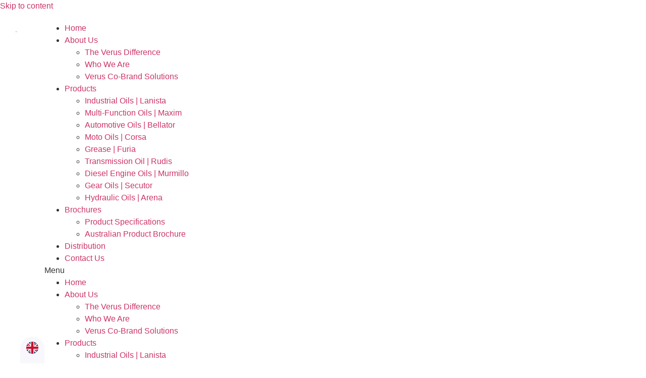

--- FILE ---
content_type: text/html; charset=UTF-8
request_url: https://veruslubricants.com/product-range-industrial-greases/
body_size: 29951
content:
<!doctype html><html lang="en-GB"><head><script data-no-optimize="1">var litespeed_docref=sessionStorage.getItem("litespeed_docref");litespeed_docref&&(Object.defineProperty(document,"referrer",{get:function(){return litespeed_docref}}),sessionStorage.removeItem("litespeed_docref"));</script> <meta charset="UTF-8"><meta name="viewport" content="width=device-width, initial-scale=1"><link rel="profile" href="https://gmpg.org/xfn/11"><meta name='robots' content='index, follow, max-image-preview:large, max-snippet:-1, max-video-preview:-1' /> <script id="cookieyes" type="litespeed/javascript" data-src="https://cdn-cookieyes.com/client_data/26ea368c5a6a40d5d5fa9628/script.js"></script> <title>Industrial Greases | Product Range | Verus - Italian Lubricants</title><link rel="canonical" href="https://veruslubricants.com/product-range-industrial-greases/" /><meta property="og:locale" content="en_GB" /><meta property="og:type" content="article" /><meta property="og:title" content="Industrial Greases | Product Range | Verus - Italian Lubricants" /><meta property="og:description" content="Industrial Greases Our standard Grease range is extensive and competitively-priced. By means of our technical expertise, we can develop various bespoke grease solutions to meet specific market requirements. Our high-quality products are available in a range of pack sizes. Verus Grease Lubricant grease is a vital component in many engineering applications. It helps to keep [&hellip;]" /><meta property="og:url" content="https://veruslubricants.com/product-range-industrial-greases/" /><meta property="og:site_name" content="Verus - Italian Lubricants" /><meta property="article:modified_time" content="2024-12-18T06:50:41+00:00" /><meta property="og:image" content="https://veruslubricants.com/wp-content/uploads/2023/06/greases-industrial-closeup-view-cylindrical-grinder-industrial-concept.jpg" /><meta property="og:image:width" content="1200" /><meta property="og:image:height" content="800" /><meta property="og:image:type" content="image/jpeg" /><meta name="twitter:card" content="summary_large_image" /><meta name="twitter:label1" content="Estimated reading time" /><meta name="twitter:data1" content="2 minutes" /> <script type="application/ld+json" class="yoast-schema-graph">{"@context":"https://schema.org","@graph":[{"@type":"WebPage","@id":"https://veruslubricants.com/product-range-industrial-greases/","url":"https://veruslubricants.com/product-range-industrial-greases/","name":"Industrial Greases | Product Range | Verus - Italian Lubricants","isPartOf":{"@id":"https://veruslubricants.com/#website"},"primaryImageOfPage":{"@id":"https://veruslubricants.com/product-range-industrial-greases/#primaryimage"},"image":{"@id":"https://veruslubricants.com/product-range-industrial-greases/#primaryimage"},"thumbnailUrl":"https://veruslubricants.com/wp-content/uploads/2023/06/greases-industrial-closeup-view-cylindrical-grinder-industrial-concept.jpg","datePublished":"2023-06-05T13:32:33+00:00","dateModified":"2024-12-18T06:50:41+00:00","breadcrumb":{"@id":"https://veruslubricants.com/product-range-industrial-greases/#breadcrumb"},"inLanguage":"en-GB","potentialAction":[{"@type":"ReadAction","target":["https://veruslubricants.com/product-range-industrial-greases/"]}]},{"@type":"ImageObject","inLanguage":"en-GB","@id":"https://veruslubricants.com/product-range-industrial-greases/#primaryimage","url":"https://veruslubricants.com/wp-content/uploads/2023/06/greases-industrial-closeup-view-cylindrical-grinder-industrial-concept.jpg","contentUrl":"https://veruslubricants.com/wp-content/uploads/2023/06/greases-industrial-closeup-view-cylindrical-grinder-industrial-concept.jpg","width":1200,"height":800},{"@type":"BreadcrumbList","@id":"https://veruslubricants.com/product-range-industrial-greases/#breadcrumb","itemListElement":[{"@type":"ListItem","position":1,"name":"Home","item":"https://veruslubricants.com/"},{"@type":"ListItem","position":2,"name":"Industrial Greases | Product Range"}]},{"@type":"WebSite","@id":"https://veruslubricants.com/#website","url":"https://veruslubricants.com/","name":"Verus - Italian Lubricants","description":"Verus is an Italian lubricants brand focused on providing better product solutions.","publisher":{"@id":"https://veruslubricants.com/#organization"},"potentialAction":[{"@type":"SearchAction","target":{"@type":"EntryPoint","urlTemplate":"https://veruslubricants.com/?s={search_term_string}"},"query-input":"required name=search_term_string"}],"inLanguage":"en-GB"},{"@type":"Organization","@id":"https://veruslubricants.com/#organization","name":"Chematek spa","url":"https://veruslubricants.com/","logo":{"@type":"ImageObject","inLanguage":"en-GB","@id":"https://veruslubricants.com/#/schema/logo/image/","url":"https://veruslubricants.com/wp-content/uploads/2023/11/Screenshot-2023-11-08-alle-16.46.45.png","contentUrl":"https://veruslubricants.com/wp-content/uploads/2023/11/Screenshot-2023-11-08-alle-16.46.45.png","width":269,"height":111,"caption":"Chematek spa"},"image":{"@id":"https://veruslubricants.com/#/schema/logo/image/"}}]}</script> <link rel='dns-prefetch' href='//js-eu1.hs-scripts.com' /><link rel="alternate" type="application/rss+xml" title="Verus - Italian Lubricants &raquo; Feed" href="https://veruslubricants.com/feed/" /><link rel="alternate" type="application/rss+xml" title="Verus - Italian Lubricants &raquo; Comments Feed" href="https://veruslubricants.com/comments/feed/" /><style id="litespeed-ccss">ul{box-sizing:border-box}:root{--wp--preset--font-size--normal:16px;--wp--preset--font-size--huge:42px}body{--wp--preset--color--black:#000;--wp--preset--color--cyan-bluish-gray:#abb8c3;--wp--preset--color--white:#fff;--wp--preset--color--pale-pink:#f78da7;--wp--preset--color--vivid-red:#cf2e2e;--wp--preset--color--luminous-vivid-orange:#ff6900;--wp--preset--color--luminous-vivid-amber:#fcb900;--wp--preset--color--light-green-cyan:#7bdcb5;--wp--preset--color--vivid-green-cyan:#00d084;--wp--preset--color--pale-cyan-blue:#8ed1fc;--wp--preset--color--vivid-cyan-blue:#0693e3;--wp--preset--color--vivid-purple:#9b51e0;--wp--preset--gradient--vivid-cyan-blue-to-vivid-purple:linear-gradient(135deg,rgba(6,147,227,1) 0%,#9b51e0 100%);--wp--preset--gradient--light-green-cyan-to-vivid-green-cyan:linear-gradient(135deg,#7adcb4 0%,#00d082 100%);--wp--preset--gradient--luminous-vivid-amber-to-luminous-vivid-orange:linear-gradient(135deg,rgba(252,185,0,1) 0%,rgba(255,105,0,1) 100%);--wp--preset--gradient--luminous-vivid-orange-to-vivid-red:linear-gradient(135deg,rgba(255,105,0,1) 0%,#cf2e2e 100%);--wp--preset--gradient--very-light-gray-to-cyan-bluish-gray:linear-gradient(135deg,#eee 0%,#a9b8c3 100%);--wp--preset--gradient--cool-to-warm-spectrum:linear-gradient(135deg,#4aeadc 0%,#9778d1 20%,#cf2aba 40%,#ee2c82 60%,#fb6962 80%,#fef84c 100%);--wp--preset--gradient--blush-light-purple:linear-gradient(135deg,#ffceec 0%,#9896f0 100%);--wp--preset--gradient--blush-bordeaux:linear-gradient(135deg,#fecda5 0%,#fe2d2d 50%,#6b003e 100%);--wp--preset--gradient--luminous-dusk:linear-gradient(135deg,#ffcb70 0%,#c751c0 50%,#4158d0 100%);--wp--preset--gradient--pale-ocean:linear-gradient(135deg,#fff5cb 0%,#b6e3d4 50%,#33a7b5 100%);--wp--preset--gradient--electric-grass:linear-gradient(135deg,#caf880 0%,#71ce7e 100%);--wp--preset--gradient--midnight:linear-gradient(135deg,#020381 0%,#2874fc 100%);--wp--preset--font-size--small:13px;--wp--preset--font-size--medium:20px;--wp--preset--font-size--large:36px;--wp--preset--font-size--x-large:42px;--wp--preset--spacing--20:.44rem;--wp--preset--spacing--30:.67rem;--wp--preset--spacing--40:1rem;--wp--preset--spacing--50:1.5rem;--wp--preset--spacing--60:2.25rem;--wp--preset--spacing--70:3.38rem;--wp--preset--spacing--80:5.06rem;--wp--preset--shadow--natural:6px 6px 9px rgba(0,0,0,.2);--wp--preset--shadow--deep:12px 12px 50px rgba(0,0,0,.4);--wp--preset--shadow--sharp:6px 6px 0px rgba(0,0,0,.2);--wp--preset--shadow--outlined:6px 6px 0px -3px rgba(255,255,255,1),6px 6px rgba(0,0,0,1);--wp--preset--shadow--crisp:6px 6px 0px rgba(0,0,0,1)}.weglot-flags.en>span:before{background-position:-1920px 0!important}.weglot-flags.it>a:before{background-position:-2310px 0!important}.weglot-flags.flag-3.en>span:before{background-position:-2520px 0!important}.weglot-flags.flag-3.it>a:before{background-position:-336px 0!important}.country-selector{z-index:9999;text-align:left;position:relative;display:inline-block;width:auto}.country-selector a{padding:0 10px;outline:none;text-decoration:none;float:none!important;white-space:nowrap;font-weight:400;color:#000;-webkit-touch-callout:none}.country-selector ul{padding:0;z-index:1010;list-style:none;margin:0}.country-selector li{margin:0;padding:0}.country-selector.weglot-dropdown{background-color:#fff}.country-selector.weglot-dropdown a,.country-selector.weglot-dropdown span{display:block;height:37px;line-height:36px;font-size:13px;padding:0 10px;width:100%;-webkit-box-sizing:border-box;box-sizing:border-box;font-weight:400}.country-selector.weglot-dropdown .wgcurrent{border:1px solid #e0e0e0;list-style:none;display:block;margin:0}.country-selector.weglot-dropdown .wgcurrent span{padding-right:60px}.country-selector.weglot-dropdown .wgcurrent:after{display:inline-block;position:absolute;top:17px;right:8px;width:13px;height:7px;-ms-interpolation-mode:nearest-neighbor;image-rendering:-webkit-optimize-contrast;image-rendering:-o-pixelated;image-rendering:pixelated;background:url("/wp-content/plugins/weglot/dist/images/wgarrowdown.png") no-repeat;content:"";-webkit-transform:rotate(-90deg);-ms-transform:rotate(-90deg);transform:rotate(-90deg)}.country-selector.weglot-dropdown ul{position:absolute;min-width:100%;border:1px solid #ebeef0;background:#fff;left:0;top:initial;-webkit-box-sizing:border-box;box-sizing:border-box;display:none;padding:0}.country-selector.weglot-dropdown li{width:100%}.country-selector.weglot-default{position:fixed;bottom:0;right:40px}.country-selector input{display:none!important}.weglot-flags>a:before,.weglot-flags>span.wglanguage-name:before{background-image:url("/wp-content/plugins/weglot/dist/images/rect_mate.png");-webkit-background-size:auto 20px!important;background-size:auto 20px!important;border-radius:0!important;width:30px!important;height:20px!important;content:"";vertical-align:middle;margin-right:10px;display:inline-block;overflow:hidden}.weglot-flags.flag-3 a:before,.weglot-flags.flag-3 span:before{background-image:url("/wp-content/plugins/weglot/dist/images/circular_flag.png");width:24px!important;height:24px!important;-webkit-background-size:auto 24px!important;background-size:auto 24px!important}.country-selector.weglot-default{position:fixed;bottom:0;left:40px;right:unset!important}.country-selector.weglot-dropdown{background-color:#C5C7E720;backdrop-filter:blur(5px);-webkit-backdrop-filter:blur(5px);border-radius:100px 100px 0 0}.country-selector.weglot-dropdown .wgcurrent{border:0 solid #e0e0e0}.country-selector.weglot-dropdown .wgcurrent:after{display:none}.country-selector.weglot-dropdown .wgcurrent span{padding-right:16px;padding-bottom:50px;padding-left:12px;padding-top:3px}.country-selector.weglot-dropdown ul{position:absolute;background-color:#C5C7E720;backdrop-filter:blur(5px);-webkit-backdrop-filter:blur(5px);border:2px solid #007bc3;border-radius:100px;left:0;padding:0}.weglot-flags>a:before,.weglot-flags>span.wglanguage-name:before{margin-right:-4px;margin-bottom 5px}.country-selector.weglot-dropdown a,.country-selector.weglot-dropdown span{height:40px}.weglot-flags.flag-3.en>span:before{background-image:url("https://cdn.weglot.com/flags/circle/gb.svg");background-position:unset!important;width:24px!important}html{line-height:1.15;-webkit-text-size-adjust:100%}*,:after,:before{box-sizing:border-box}body{margin:0;font-family:-apple-system,BlinkMacSystemFont,Segoe UI,Roboto,Helvetica Neue,Arial,Noto Sans,sans-serif,Apple Color Emoji,Segoe UI Emoji,Segoe UI Symbol,Noto Color Emoji;font-size:1rem;font-weight:400;line-height:1.5;color:#333;background-color:#fff;-webkit-font-smoothing:antialiased;-moz-osx-font-smoothing:grayscale}h2{margin-block-start:.5rem;margin-block-end:1rem;font-family:inherit;font-weight:500;line-height:1.2;color:inherit}h2{font-size:2rem}a{background-color:transparent;text-decoration:none;color:#c36}img{border-style:none;height:auto;max-width:100%}label{display:inline-block;line-height:1;vertical-align:middle}input{font-family:inherit;font-size:1rem;line-height:1.5;margin:0}input{overflow:visible}[type=checkbox]{box-sizing:border-box;padding:0}::-webkit-file-upload-button{-webkit-appearance:button;font:inherit}li,ul{margin-block-start:0;margin-block-end:0;border:0;outline:0;font-size:100%;vertical-align:baseline;background:0 0}.site-navigation{grid-area:nav-menu;display:flex;align-items:center;flex-grow:1}.elementor *,.elementor :after,.elementor :before{box-sizing:border-box}.elementor a{box-shadow:none;text-decoration:none}.elementor img{height:auto;max-width:100%;border:none;border-radius:0;box-shadow:none}.elementor .elementor-background-overlay{height:100%;width:100%;top:0;left:0;position:absolute}.elementor-element{--flex-direction:initial;--flex-wrap:initial;--justify-content:initial;--align-items:initial;--align-content:initial;--gap:initial;--flex-basis:initial;--flex-grow:initial;--flex-shrink:initial;--order:initial;--align-self:initial;flex-basis:var(--flex-basis);flex-grow:var(--flex-grow);flex-shrink:var(--flex-shrink);order:var(--order);align-self:var(--align-self)}:root{--page-title-display:block}.elementor-section{position:relative}.elementor-section .elementor-container{display:flex;margin-right:auto;margin-left:auto;position:relative}@media (max-width:1024px){.elementor-section .elementor-container{flex-wrap:wrap}}.elementor-section.elementor-section-boxed>.elementor-container{max-width:1140px}.elementor-section.elementor-section-items-middle>.elementor-container{align-items:center}.elementor-widget-wrap{position:relative;width:100%;flex-wrap:wrap;align-content:flex-start}.elementor:not(.elementor-bc-flex-widget) .elementor-widget-wrap{display:flex}.elementor-widget-wrap>.elementor-element{width:100%}.elementor-widget{position:relative}.elementor-widget:not(:last-child){margin-bottom:20px}.elementor-column{position:relative;min-height:1px;display:flex}.elementor-column-gap-default>.elementor-column>.elementor-element-populated{padding:10px}@media (min-width:768px){.elementor-column.elementor-col-100{width:100%}}@media (max-width:767px){.elementor-column{width:100%}}.elementor-element{--swiper-theme-color:#000;--swiper-navigation-size:44px;--swiper-pagination-bullet-size:6px;--swiper-pagination-bullet-horizontal-gap:6px}.elementor-kit-5{--e-global-color-primary:#6ec1e4;--e-global-color-secondary:#54595f;--e-global-color-text:#7a7a7a;--e-global-color-accent:#61ce70;--e-global-color-6d09994:#007bc3;--e-global-color-0878528:#060715;--e-global-color-1ea506d:#fff;--e-global-typography-primary-font-family:"Plus Jakarta Sans";--e-global-typography-primary-font-weight:700;--e-global-typography-secondary-font-family:"Plus Jakarta Sans";--e-global-typography-secondary-font-weight:400;--e-global-typography-text-font-family:"Plus Jakarta Sans";--e-global-typography-text-font-weight:400;--e-global-typography-accent-font-family:"Plus Jakarta Sans";--e-global-typography-accent-font-weight:500}.elementor-section.elementor-section-boxed>.elementor-container{max-width:1140px}.elementor-widget:not(:last-child){margin-block-end:20px}.elementor-element{--widgets-spacing:20px 20px}@media (max-width:1024px){.elementor-section.elementor-section-boxed>.elementor-container{max-width:1024px}}@media (max-width:767px){.elementor-section.elementor-section-boxed>.elementor-container{max-width:767px}}:root{--swiper-theme-color:#007aff}:root{--swiper-navigation-size:44px}.elementor-widget-heading .elementor-heading-title{color:var(--e-global-color-primary);font-family:var(--e-global-typography-primary-font-family),Sans-serif;font-weight:var(--e-global-typography-primary-font-weight)}.elementor-372 .elementor-element.elementor-element-390629d1>.elementor-container{min-height:100vh}.elementor-372 .elementor-element.elementor-element-390629d1>.elementor-background-overlay{background-image:url("https://veruslubricants.com/wp-content/uploads/2023/03/VERUS-BACK-1.jpg");background-position:center center;background-repeat:no-repeat;background-size:cover;opacity:.5;mix-blend-mode:multiply}.elementor-372 .elementor-element.elementor-element-68b115ac img{width:180px;height:180px}.elementor-372 .elementor-element.elementor-element-68b115ac>.elementor-widget-container{margin:-45px 0 -40px}.elementor-372 .elementor-element.elementor-element-22f8d2ec{text-align:center}.elementor-372 .elementor-element.elementor-element-22f8d2ec .elementor-heading-title{color:var(--e-global-color-1ea506d);font-family:"Poppins",Sans-serif;font-size:18px;font-weight:300;letter-spacing:10px}body.elementor-page-372:not(.elementor-motion-effects-element-type-background){background-color:transparent;background-image:radial-gradient(at bottom center,var(--e-global-color-0878528) 25%,var(--e-global-color-6d09994) 100%)}@media (max-width:767px){.elementor-372 .elementor-element.elementor-element-390629d1>.elementor-background-overlay{opacity:.7}.elementor-372 .elementor-element.elementor-element-22f8d2ec .elementor-heading-title{font-size:12px;line-height:1.3em}.elementor-372 .elementor-element.elementor-element-22f8d2ec>.elementor-widget-container{margin:0 -10px 0 0}}::-webkit-scrollbar{width:.5vw;background:#060715}::-webkit-scrollbar-thumb{background:-webkit-linear-gradient(#3c4c7d50,#2f4e75);background:linear-gradient(#3c4c7d50,#3c4c7d);border-radius:3px}::-webkit-scrollbar-thumb:hover{background:-webkit-linear-gradient(#3c4c7d,#98bdfe);background:linear-gradient(#3c4c7d,#98bdfe)}html{scrollbar-width:thin;scrollbar-color:#3c4c7d}.elementor-widget-image{text-align:center}.elementor-widget-image a{display:inline-block}.elementor-widget-image a img[src$=".svg"]{width:48px}.elementor-widget-image img{vertical-align:middle;display:inline-block}.elementor-heading-title{padding:0;margin:0;line-height:1}</style><link rel="preload" data-asynced="1" data-optimized="2" as="style" onload="this.onload=null;this.rel='stylesheet'" href="https://veruslubricants.com/wp-content/litespeed/ucss/b46f766f1b838e78c11dc3b9e6ba5191.css?ver=cf415" /><script data-optimized="1" type="litespeed/javascript" data-src="https://veruslubricants.com/wp-content/plugins/litespeed-cache/assets/js/css_async.min.js"></script><link rel="preload" as="image" href="https://veruslubricants.com/wp-content/uploads/2023/03/Verus-Main.svg"><link rel="preload" as="image" href="https://veruslubricants.com/wp-content/uploads/2023/03/Verus-Main.svg"><link rel="preload" as="image" href="https://veruslubricants.com/wp-content/uploads/2023/03/Verus-Main.svg"><style id='classic-theme-styles-inline-css'>/*! This file is auto-generated */
.wp-block-button__link{color:#fff;background-color:#32373c;border-radius:9999px;box-shadow:none;text-decoration:none;padding:calc(.667em + 2px) calc(1.333em + 2px);font-size:1.125em}.wp-block-file__button{background:#32373c;color:#fff;text-decoration:none}</style><style id='global-styles-inline-css'>body{--wp--preset--color--black: #000000;--wp--preset--color--cyan-bluish-gray: #abb8c3;--wp--preset--color--white: #ffffff;--wp--preset--color--pale-pink: #f78da7;--wp--preset--color--vivid-red: #cf2e2e;--wp--preset--color--luminous-vivid-orange: #ff6900;--wp--preset--color--luminous-vivid-amber: #fcb900;--wp--preset--color--light-green-cyan: #7bdcb5;--wp--preset--color--vivid-green-cyan: #00d084;--wp--preset--color--pale-cyan-blue: #8ed1fc;--wp--preset--color--vivid-cyan-blue: #0693e3;--wp--preset--color--vivid-purple: #9b51e0;--wp--preset--gradient--vivid-cyan-blue-to-vivid-purple: linear-gradient(135deg,rgba(6,147,227,1) 0%,rgb(155,81,224) 100%);--wp--preset--gradient--light-green-cyan-to-vivid-green-cyan: linear-gradient(135deg,rgb(122,220,180) 0%,rgb(0,208,130) 100%);--wp--preset--gradient--luminous-vivid-amber-to-luminous-vivid-orange: linear-gradient(135deg,rgba(252,185,0,1) 0%,rgba(255,105,0,1) 100%);--wp--preset--gradient--luminous-vivid-orange-to-vivid-red: linear-gradient(135deg,rgba(255,105,0,1) 0%,rgb(207,46,46) 100%);--wp--preset--gradient--very-light-gray-to-cyan-bluish-gray: linear-gradient(135deg,rgb(238,238,238) 0%,rgb(169,184,195) 100%);--wp--preset--gradient--cool-to-warm-spectrum: linear-gradient(135deg,rgb(74,234,220) 0%,rgb(151,120,209) 20%,rgb(207,42,186) 40%,rgb(238,44,130) 60%,rgb(251,105,98) 80%,rgb(254,248,76) 100%);--wp--preset--gradient--blush-light-purple: linear-gradient(135deg,rgb(255,206,236) 0%,rgb(152,150,240) 100%);--wp--preset--gradient--blush-bordeaux: linear-gradient(135deg,rgb(254,205,165) 0%,rgb(254,45,45) 50%,rgb(107,0,62) 100%);--wp--preset--gradient--luminous-dusk: linear-gradient(135deg,rgb(255,203,112) 0%,rgb(199,81,192) 50%,rgb(65,88,208) 100%);--wp--preset--gradient--pale-ocean: linear-gradient(135deg,rgb(255,245,203) 0%,rgb(182,227,212) 50%,rgb(51,167,181) 100%);--wp--preset--gradient--electric-grass: linear-gradient(135deg,rgb(202,248,128) 0%,rgb(113,206,126) 100%);--wp--preset--gradient--midnight: linear-gradient(135deg,rgb(2,3,129) 0%,rgb(40,116,252) 100%);--wp--preset--font-size--small: 13px;--wp--preset--font-size--medium: 20px;--wp--preset--font-size--large: 36px;--wp--preset--font-size--x-large: 42px;--wp--preset--spacing--20: 0.44rem;--wp--preset--spacing--30: 0.67rem;--wp--preset--spacing--40: 1rem;--wp--preset--spacing--50: 1.5rem;--wp--preset--spacing--60: 2.25rem;--wp--preset--spacing--70: 3.38rem;--wp--preset--spacing--80: 5.06rem;--wp--preset--shadow--natural: 6px 6px 9px rgba(0, 0, 0, 0.2);--wp--preset--shadow--deep: 12px 12px 50px rgba(0, 0, 0, 0.4);--wp--preset--shadow--sharp: 6px 6px 0px rgba(0, 0, 0, 0.2);--wp--preset--shadow--outlined: 6px 6px 0px -3px rgba(255, 255, 255, 1), 6px 6px rgba(0, 0, 0, 1);--wp--preset--shadow--crisp: 6px 6px 0px rgba(0, 0, 0, 1);}:where(.is-layout-flex){gap: 0.5em;}:where(.is-layout-grid){gap: 0.5em;}body .is-layout-flow > .alignleft{float: left;margin-inline-start: 0;margin-inline-end: 2em;}body .is-layout-flow > .alignright{float: right;margin-inline-start: 2em;margin-inline-end: 0;}body .is-layout-flow > .aligncenter{margin-left: auto !important;margin-right: auto !important;}body .is-layout-constrained > .alignleft{float: left;margin-inline-start: 0;margin-inline-end: 2em;}body .is-layout-constrained > .alignright{float: right;margin-inline-start: 2em;margin-inline-end: 0;}body .is-layout-constrained > .aligncenter{margin-left: auto !important;margin-right: auto !important;}body .is-layout-constrained > :where(:not(.alignleft):not(.alignright):not(.alignfull)){max-width: var(--wp--style--global--content-size);margin-left: auto !important;margin-right: auto !important;}body .is-layout-constrained > .alignwide{max-width: var(--wp--style--global--wide-size);}body .is-layout-flex{display: flex;}body .is-layout-flex{flex-wrap: wrap;align-items: center;}body .is-layout-flex > *{margin: 0;}body .is-layout-grid{display: grid;}body .is-layout-grid > *{margin: 0;}:where(.wp-block-columns.is-layout-flex){gap: 2em;}:where(.wp-block-columns.is-layout-grid){gap: 2em;}:where(.wp-block-post-template.is-layout-flex){gap: 1.25em;}:where(.wp-block-post-template.is-layout-grid){gap: 1.25em;}.has-black-color{color: var(--wp--preset--color--black) !important;}.has-cyan-bluish-gray-color{color: var(--wp--preset--color--cyan-bluish-gray) !important;}.has-white-color{color: var(--wp--preset--color--white) !important;}.has-pale-pink-color{color: var(--wp--preset--color--pale-pink) !important;}.has-vivid-red-color{color: var(--wp--preset--color--vivid-red) !important;}.has-luminous-vivid-orange-color{color: var(--wp--preset--color--luminous-vivid-orange) !important;}.has-luminous-vivid-amber-color{color: var(--wp--preset--color--luminous-vivid-amber) !important;}.has-light-green-cyan-color{color: var(--wp--preset--color--light-green-cyan) !important;}.has-vivid-green-cyan-color{color: var(--wp--preset--color--vivid-green-cyan) !important;}.has-pale-cyan-blue-color{color: var(--wp--preset--color--pale-cyan-blue) !important;}.has-vivid-cyan-blue-color{color: var(--wp--preset--color--vivid-cyan-blue) !important;}.has-vivid-purple-color{color: var(--wp--preset--color--vivid-purple) !important;}.has-black-background-color{background-color: var(--wp--preset--color--black) !important;}.has-cyan-bluish-gray-background-color{background-color: var(--wp--preset--color--cyan-bluish-gray) !important;}.has-white-background-color{background-color: var(--wp--preset--color--white) !important;}.has-pale-pink-background-color{background-color: var(--wp--preset--color--pale-pink) !important;}.has-vivid-red-background-color{background-color: var(--wp--preset--color--vivid-red) !important;}.has-luminous-vivid-orange-background-color{background-color: var(--wp--preset--color--luminous-vivid-orange) !important;}.has-luminous-vivid-amber-background-color{background-color: var(--wp--preset--color--luminous-vivid-amber) !important;}.has-light-green-cyan-background-color{background-color: var(--wp--preset--color--light-green-cyan) !important;}.has-vivid-green-cyan-background-color{background-color: var(--wp--preset--color--vivid-green-cyan) !important;}.has-pale-cyan-blue-background-color{background-color: var(--wp--preset--color--pale-cyan-blue) !important;}.has-vivid-cyan-blue-background-color{background-color: var(--wp--preset--color--vivid-cyan-blue) !important;}.has-vivid-purple-background-color{background-color: var(--wp--preset--color--vivid-purple) !important;}.has-black-border-color{border-color: var(--wp--preset--color--black) !important;}.has-cyan-bluish-gray-border-color{border-color: var(--wp--preset--color--cyan-bluish-gray) !important;}.has-white-border-color{border-color: var(--wp--preset--color--white) !important;}.has-pale-pink-border-color{border-color: var(--wp--preset--color--pale-pink) !important;}.has-vivid-red-border-color{border-color: var(--wp--preset--color--vivid-red) !important;}.has-luminous-vivid-orange-border-color{border-color: var(--wp--preset--color--luminous-vivid-orange) !important;}.has-luminous-vivid-amber-border-color{border-color: var(--wp--preset--color--luminous-vivid-amber) !important;}.has-light-green-cyan-border-color{border-color: var(--wp--preset--color--light-green-cyan) !important;}.has-vivid-green-cyan-border-color{border-color: var(--wp--preset--color--vivid-green-cyan) !important;}.has-pale-cyan-blue-border-color{border-color: var(--wp--preset--color--pale-cyan-blue) !important;}.has-vivid-cyan-blue-border-color{border-color: var(--wp--preset--color--vivid-cyan-blue) !important;}.has-vivid-purple-border-color{border-color: var(--wp--preset--color--vivid-purple) !important;}.has-vivid-cyan-blue-to-vivid-purple-gradient-background{background: var(--wp--preset--gradient--vivid-cyan-blue-to-vivid-purple) !important;}.has-light-green-cyan-to-vivid-green-cyan-gradient-background{background: var(--wp--preset--gradient--light-green-cyan-to-vivid-green-cyan) !important;}.has-luminous-vivid-amber-to-luminous-vivid-orange-gradient-background{background: var(--wp--preset--gradient--luminous-vivid-amber-to-luminous-vivid-orange) !important;}.has-luminous-vivid-orange-to-vivid-red-gradient-background{background: var(--wp--preset--gradient--luminous-vivid-orange-to-vivid-red) !important;}.has-very-light-gray-to-cyan-bluish-gray-gradient-background{background: var(--wp--preset--gradient--very-light-gray-to-cyan-bluish-gray) !important;}.has-cool-to-warm-spectrum-gradient-background{background: var(--wp--preset--gradient--cool-to-warm-spectrum) !important;}.has-blush-light-purple-gradient-background{background: var(--wp--preset--gradient--blush-light-purple) !important;}.has-blush-bordeaux-gradient-background{background: var(--wp--preset--gradient--blush-bordeaux) !important;}.has-luminous-dusk-gradient-background{background: var(--wp--preset--gradient--luminous-dusk) !important;}.has-pale-ocean-gradient-background{background: var(--wp--preset--gradient--pale-ocean) !important;}.has-electric-grass-gradient-background{background: var(--wp--preset--gradient--electric-grass) !important;}.has-midnight-gradient-background{background: var(--wp--preset--gradient--midnight) !important;}.has-small-font-size{font-size: var(--wp--preset--font-size--small) !important;}.has-medium-font-size{font-size: var(--wp--preset--font-size--medium) !important;}.has-large-font-size{font-size: var(--wp--preset--font-size--large) !important;}.has-x-large-font-size{font-size: var(--wp--preset--font-size--x-large) !important;}
.wp-block-navigation a:where(:not(.wp-element-button)){color: inherit;}
:where(.wp-block-post-template.is-layout-flex){gap: 1.25em;}:where(.wp-block-post-template.is-layout-grid){gap: 1.25em;}
:where(.wp-block-columns.is-layout-flex){gap: 2em;}:where(.wp-block-columns.is-layout-grid){gap: 2em;}
.wp-block-pullquote{font-size: 1.5em;line-height: 1.6;}</style><style id='weglot-css-inline-css'>.country-selector.weglot-default {
    position: fixed;
    bottom: 0px;
    left: 40px;
	right: unset!important;
}

.country-selector.weglot-dropdown {
    background-color: #C5C7E720;
	backdrop-filter:
    blur( 5px );
    -webkit-backdrop-filter:
    blur( 5px );
	border-radius: 100px 100px 0px 0px;
}

.country-selector.weglot-dropdown .wgcurrent {
	border: 0px solid #e0e0e0;
}

.country-selector.weglot-dropdown .wgcurrent:after{
	display: none;
}

.country-selector.weglot-dropdown .wgcurrent span {
    padding-right: 16px;
    padding-bottom: 50px;
    padding-left: 12px;
    padding-top: 3px;
}

.country-selector.weglot-dropdown.weglot-invert ul {
    bottom: 70px;
}

.country-selector.weglot-dropdown ul {
    position: absolute;
    background-color: #C5C7E720;
	backdrop-filter:
    blur( 5px );
    -webkit-backdrop-filter:
    blur( 5px );
	border: 2px solid #007BC3;
	border-radius: 100px 100px 100px 100px;
    left: 0;
    padding: 0;
}

.weglot-flags>a:before, .weglot-flags>span.wglanguage-name:before {
    margin-right: -4px;
	margin-bottom 5px;
}

.country-selector.weglot-dropdown a, .country-selector.weglot-dropdown span {
    height: 40px;
}</style><link rel="preconnect" href="https://fonts.gstatic.com/" crossorigin><link rel="https://api.w.org/" href="https://veruslubricants.com/wp-json/" /><link rel="alternate" type="application/json" href="https://veruslubricants.com/wp-json/wp/v2/pages/1598" /><link rel="EditURI" type="application/rsd+xml" title="RSD" href="https://veruslubricants.com/xmlrpc.php?rsd" /><meta name="generator" content="WordPress 6.4.7" /><link rel='shortlink' href='https://veruslubricants.com/?p=1598' /><link rel="alternate" type="application/json+oembed" href="https://veruslubricants.com/wp-json/oembed/1.0/embed?url=https%3A%2F%2Fveruslubricants.com%2Fproduct-range-industrial-greases%2F" /><link rel="alternate" type="text/xml+oembed" href="https://veruslubricants.com/wp-json/oembed/1.0/embed?url=https%3A%2F%2Fveruslubricants.com%2Fproduct-range-industrial-greases%2F&#038;format=xml" />
 <script type="litespeed/javascript">(function(w,d,s,l,i){w[l]=w[l]||[];w[l].push({'gtm.start':new Date().getTime(),event:'gtm.js'});var f=d.getElementsByTagName(s)[0],j=d.createElement(s),dl=l!='dataLayer'?'&l='+l:'';j.async=!0;j.src='https://www.googletagmanager.com/gtm.js?id='+i+dl;f.parentNode.insertBefore(j,f)})(window,document,'script','dataLayer','GTM-N6CBB79C')</script>  <script type="litespeed/javascript">(function(ss,ex){window.ldfdr=window.ldfdr||function(){(ldfdr._q=ldfdr._q||[]).push([].slice.call(arguments))};(function(d,s){fs=d.getElementsByTagName(s)[0];function ce(src){var cs=d.createElement(s);cs.src=src;cs.async=1;fs.parentNode.insertBefore(cs,fs)};ce('https://sc.lfeeder.com/lftracker_v1_'+ss+(ex?'_'+ex:'')+'.js')})(document,'script')})('JMvZ8gb6Gdza2pOd')</script>  <script class="hsq-set-content-id" data-content-id="standard-page" type="litespeed/javascript">var _hsq=_hsq||[];_hsq.push(["setContentType","standard-page"])</script> <link rel="alternate" href="https://veruslubricants.com/product-range-industrial-greases/" hreflang="en"/><link rel="alternate" href="https://veruslubricants.com/it/product-range-industrial-greases/" hreflang="it"/><link rel="alternate" href="https://veruslubricants.com/zh/product-range-industrial-greases/" hreflang="zh"/><meta name="generator" content="Elementor 3.20.0; features: e_optimized_assets_loading, e_optimized_css_loading, additional_custom_breakpoints, block_editor_assets_optimize, e_image_loading_optimization; settings: css_print_method-external, google_font-enabled, font_display-swap"><link rel="icon" href="https://veruslubricants.com/wp-content/uploads/2023/03/Verus-icon-150x150.jpg" sizes="32x32" /><link rel="icon" href="https://veruslubricants.com/wp-content/uploads/2023/03/Verus-icon-300x300.jpg" sizes="192x192" /><link rel="apple-touch-icon" href="https://veruslubricants.com/wp-content/uploads/2023/03/Verus-icon-300x300.jpg" /><meta name="msapplication-TileImage" content="https://veruslubricants.com/wp-content/uploads/2023/03/Verus-icon-300x300.jpg" /><style id="wp-custom-css">::-moz-selection { /* Code for Firefox */
  background: #062443!important;
	color: #ffffff!important;
}
::selection {
  background: #062443!important;
	color: #ffffff!important;
}

::-webkit-scrollbar{
    width: 0.5vw; 
    background: #060715; 
}
::-webkit-scrollbar-thumb{
    background: -webkit-linear-gradient(#3c4c7d50,#2f4e75); 
    background: linear-gradient(#3c4c7d50,#3c4c7d); 
    border-radius: 3px;
}
::-webkit-scrollbar-thumb:hover{
 background: -webkit-linear-gradient(#3c4c7d,#98bdfe);
 background: linear-gradient(#3c4c7d,#98bdfe); 
}

bar-color: #3c4c7d;
}</style></head><body class="page-template-default page page-id-1598 wp-custom-logo elementor-default elementor-kit-5"><noscript><iframe data-lazyloaded="1" src="about:blank" data-litespeed-src="https://www.googletagmanager.com/ns.html?id=GTM-N6CBB79C"
height="0" width="0" style="display:none;visibility:hidden"></iframe></noscript><a class="skip-link screen-reader-text" href="#content">Skip to content</a><div data-elementor-type="header" data-elementor-id="24" class="elementor elementor-24 elementor-location-header" data-elementor-post-type="elementor_library"><section class="elementor-section elementor-top-section elementor-element elementor-element-2431ed0 elementor-section-full_width elementor-hidden-tablet elementor-hidden-mobile elementor-section-height-default elementor-section-height-default" data-id="2431ed0" data-element_type="section" data-settings="{&quot;sticky&quot;:&quot;top&quot;,&quot;sticky_on&quot;:[&quot;desktop&quot;,&quot;tablet&quot;,&quot;mobile&quot;],&quot;sticky_offset&quot;:0,&quot;sticky_effects_offset&quot;:0}"><div class="elementor-container elementor-column-gap-default"><div class="elementor-column elementor-col-100 elementor-top-column elementor-element elementor-element-75e4ced" data-id="75e4ced" data-element_type="column"><div class="elementor-widget-wrap elementor-element-populated"><section class="elementor-section elementor-inner-section elementor-element elementor-element-532cfc6 elementor-section-full_width elementor-section-height-default elementor-section-height-default" data-id="532cfc6" data-element_type="section"><div class="elementor-container elementor-column-gap-default"><div class="elementor-column elementor-col-33 elementor-inner-column elementor-element elementor-element-ca755f1" data-id="ca755f1" data-element_type="column"><div class="elementor-widget-wrap elementor-element-populated"><div class="elementor-element elementor-element-a170e85 elementor-widget elementor-widget-theme-site-logo elementor-widget-image" data-id="a170e85" data-element_type="widget" data-widget_type="theme-site-logo.default"><div class="elementor-widget-container"><style>/*! elementor - v3.20.0 - 11-03-2024 */
.elementor-widget-image{text-align:center}.elementor-widget-image a{display:inline-block}.elementor-widget-image a img[src$=".svg"]{width:48px}.elementor-widget-image img{vertical-align:middle;display:inline-block}</style><a href="https://veruslubricants.com">
<img width="2000" height="616" src="https://veruslubricants.com/wp-content/uploads/2023/03/Verus-Main.svg" class="attachment-full size-full wp-image-26" alt="" fetchpriority="high" decoding="sync"fetchpriority="high" decoding="sync"fetchpriority="high" decoding="sync"/>				</a></div></div></div></div><div class="elementor-column elementor-col-66 elementor-inner-column elementor-element elementor-element-3b79d09" data-id="3b79d09" data-element_type="column"><div class="elementor-widget-wrap elementor-element-populated"><div class="elementor-element elementor-element-e88f15b elementor-nav-menu__align-end elementor-widget__width-auto elementor-nav-menu--dropdown-tablet elementor-nav-menu__text-align-aside elementor-nav-menu--toggle elementor-nav-menu--burger elementor-widget elementor-widget-nav-menu" data-id="e88f15b" data-element_type="widget" data-settings="{&quot;submenu_icon&quot;:{&quot;value&quot;:&quot;&lt;i class=\&quot;fas fa-chevron-down\&quot;&gt;&lt;\/i&gt;&quot;,&quot;library&quot;:&quot;fa-solid&quot;},&quot;layout&quot;:&quot;horizontal&quot;,&quot;toggle&quot;:&quot;burger&quot;}" data-widget_type="nav-menu.default"><div class="elementor-widget-container"><nav class="elementor-nav-menu--main elementor-nav-menu__container elementor-nav-menu--layout-horizontal e--pointer-underline e--animation-drop-in"><ul id="menu-1-e88f15b" class="elementor-nav-menu"><li class="menu-item menu-item-type-post_type menu-item-object-page menu-item-home menu-item-101"><a href="https://veruslubricants.com/" class="elementor-item">Home</a></li><li class="about-us menu-item menu-item-type-custom menu-item-object-custom menu-item-has-children menu-item-83"><a class="elementor-item">About Us</a><ul class="sub-menu elementor-nav-menu--dropdown"><li class="menu-item menu-item-type-post_type menu-item-object-page menu-item-1241"><a href="https://veruslubricants.com/verus-difference/" class="elementor-sub-item">The Verus Difference</a></li><li class="menu-item menu-item-type-post_type menu-item-object-page menu-item-1251"><a href="https://veruslubricants.com/who-are-verus/" class="elementor-sub-item">Who We Are</a></li><li class="menu-item menu-item-type-post_type menu-item-object-page menu-item-2845"><a href="https://veruslubricants.com/verus-co-brand-solutions/" class="elementor-sub-item">Verus Co-Brand Solutions</a></li></ul></li><li class="product-range menu-item menu-item-type-custom menu-item-object-custom menu-item-has-children menu-item-84"><a class="elementor-item">Products</a><ul class="sub-menu elementor-nav-menu--dropdown"><li class="menu-item menu-item-type-post_type menu-item-object-page menu-item-2818"><a href="https://veruslubricants.com/industrial-oils-lanista/" class="elementor-sub-item">Industrial Oils | Lanista</a></li><li class="menu-item menu-item-type-post_type menu-item-object-page menu-item-2821"><a href="https://veruslubricants.com/multi-function-oils-maxim/" class="elementor-sub-item">Multi-Function Oils | Maxim</a></li><li class="menu-item menu-item-type-post_type menu-item-object-page menu-item-2822"><a href="https://veruslubricants.com/automotive-oils-bellator/" class="elementor-sub-item">Automotive Oils | Bellator</a></li><li class="menu-item menu-item-type-post_type menu-item-object-page menu-item-2823"><a href="https://veruslubricants.com/moto-oils-corsa/" class="elementor-sub-item">Moto Oils | Corsa</a></li><li class="menu-item menu-item-type-post_type menu-item-object-page menu-item-2824"><a href="https://veruslubricants.com/grease-furia/" class="elementor-sub-item">Grease | Furia</a></li><li class="menu-item menu-item-type-post_type menu-item-object-page menu-item-2826"><a href="https://veruslubricants.com/transmission-oils-rudis/" class="elementor-sub-item">Transmission Oil | Rudis</a></li><li class="menu-item menu-item-type-post_type menu-item-object-page menu-item-2825"><a href="https://veruslubricants.com/diesel-engine-oils-murmillo/" class="elementor-sub-item">Diesel Engine Oils | Murmillo</a></li><li class="menu-item menu-item-type-post_type menu-item-object-page menu-item-2827"><a href="https://veruslubricants.com/gear-oils-secutor/" class="elementor-sub-item">Gear Oils | Secutor</a></li><li class="menu-item menu-item-type-post_type menu-item-object-page menu-item-2828"><a href="https://veruslubricants.com/hydraulic-oils-arena/" class="elementor-sub-item">Hydraulic Oils | Arena</a></li></ul></li><li class="brochure menu-item menu-item-type-custom menu-item-object-custom menu-item-has-children menu-item-2150"><a class="elementor-item">Brochures</a><ul class="sub-menu elementor-nav-menu--dropdown"><li class="menu-item menu-item-type-post_type menu-item-object-page menu-item-2489"><a href="https://veruslubricants.com/product-specifications/" class="elementor-sub-item">Product Specifications</a></li><li class="menu-item menu-item-type-custom menu-item-object-custom menu-item-2151"><a target="_blank" rel="noopener" href="https://veruslubricants.com/wp-content/uploads/2025/01/Verus-Brochure-2025-online.pdf" class="elementor-sub-item">Australian Product Brochure</a></li></ul></li><li class="menu-item menu-item-type-post_type menu-item-object-page menu-item-1498"><a href="https://veruslubricants.com/distribution/" class="elementor-item">Distribution</a></li><li class="menu-item menu-item-type-post_type menu-item-object-page menu-item-1510"><a href="https://veruslubricants.com/contact-us/" class="elementor-item">Contact Us</a></li></ul></nav><div class="elementor-menu-toggle" role="button" tabindex="0" aria-label="Menu Toggle" aria-expanded="false">
<i aria-hidden="true" role="presentation" class="elementor-menu-toggle__icon--open eicon-menu-bar"></i><i aria-hidden="true" role="presentation" class="elementor-menu-toggle__icon--close eicon-close"></i>			<span class="elementor-screen-only">Menu</span></div><nav class="elementor-nav-menu--dropdown elementor-nav-menu__container" aria-hidden="true"><ul id="menu-2-e88f15b" class="elementor-nav-menu"><li class="menu-item menu-item-type-post_type menu-item-object-page menu-item-home menu-item-101"><a href="https://veruslubricants.com/" class="elementor-item" tabindex="-1">Home</a></li><li class="about-us menu-item menu-item-type-custom menu-item-object-custom menu-item-has-children menu-item-83"><a class="elementor-item" tabindex="-1">About Us</a><ul class="sub-menu elementor-nav-menu--dropdown"><li class="menu-item menu-item-type-post_type menu-item-object-page menu-item-1241"><a href="https://veruslubricants.com/verus-difference/" class="elementor-sub-item" tabindex="-1">The Verus Difference</a></li><li class="menu-item menu-item-type-post_type menu-item-object-page menu-item-1251"><a href="https://veruslubricants.com/who-are-verus/" class="elementor-sub-item" tabindex="-1">Who We Are</a></li><li class="menu-item menu-item-type-post_type menu-item-object-page menu-item-2845"><a href="https://veruslubricants.com/verus-co-brand-solutions/" class="elementor-sub-item" tabindex="-1">Verus Co-Brand Solutions</a></li></ul></li><li class="product-range menu-item menu-item-type-custom menu-item-object-custom menu-item-has-children menu-item-84"><a class="elementor-item" tabindex="-1">Products</a><ul class="sub-menu elementor-nav-menu--dropdown"><li class="menu-item menu-item-type-post_type menu-item-object-page menu-item-2818"><a href="https://veruslubricants.com/industrial-oils-lanista/" class="elementor-sub-item" tabindex="-1">Industrial Oils | Lanista</a></li><li class="menu-item menu-item-type-post_type menu-item-object-page menu-item-2821"><a href="https://veruslubricants.com/multi-function-oils-maxim/" class="elementor-sub-item" tabindex="-1">Multi-Function Oils | Maxim</a></li><li class="menu-item menu-item-type-post_type menu-item-object-page menu-item-2822"><a href="https://veruslubricants.com/automotive-oils-bellator/" class="elementor-sub-item" tabindex="-1">Automotive Oils | Bellator</a></li><li class="menu-item menu-item-type-post_type menu-item-object-page menu-item-2823"><a href="https://veruslubricants.com/moto-oils-corsa/" class="elementor-sub-item" tabindex="-1">Moto Oils | Corsa</a></li><li class="menu-item menu-item-type-post_type menu-item-object-page menu-item-2824"><a href="https://veruslubricants.com/grease-furia/" class="elementor-sub-item" tabindex="-1">Grease | Furia</a></li><li class="menu-item menu-item-type-post_type menu-item-object-page menu-item-2826"><a href="https://veruslubricants.com/transmission-oils-rudis/" class="elementor-sub-item" tabindex="-1">Transmission Oil | Rudis</a></li><li class="menu-item menu-item-type-post_type menu-item-object-page menu-item-2825"><a href="https://veruslubricants.com/diesel-engine-oils-murmillo/" class="elementor-sub-item" tabindex="-1">Diesel Engine Oils | Murmillo</a></li><li class="menu-item menu-item-type-post_type menu-item-object-page menu-item-2827"><a href="https://veruslubricants.com/gear-oils-secutor/" class="elementor-sub-item" tabindex="-1">Gear Oils | Secutor</a></li><li class="menu-item menu-item-type-post_type menu-item-object-page menu-item-2828"><a href="https://veruslubricants.com/hydraulic-oils-arena/" class="elementor-sub-item" tabindex="-1">Hydraulic Oils | Arena</a></li></ul></li><li class="brochure menu-item menu-item-type-custom menu-item-object-custom menu-item-has-children menu-item-2150"><a class="elementor-item" tabindex="-1">Brochures</a><ul class="sub-menu elementor-nav-menu--dropdown"><li class="menu-item menu-item-type-post_type menu-item-object-page menu-item-2489"><a href="https://veruslubricants.com/product-specifications/" class="elementor-sub-item" tabindex="-1">Product Specifications</a></li><li class="menu-item menu-item-type-custom menu-item-object-custom menu-item-2151"><a target="_blank" rel="noopener" href="https://veruslubricants.com/wp-content/uploads/2025/01/Verus-Brochure-2025-online.pdf" class="elementor-sub-item" tabindex="-1">Australian Product Brochure</a></li></ul></li><li class="menu-item menu-item-type-post_type menu-item-object-page menu-item-1498"><a href="https://veruslubricants.com/distribution/" class="elementor-item" tabindex="-1">Distribution</a></li><li class="menu-item menu-item-type-post_type menu-item-object-page menu-item-1510"><a href="https://veruslubricants.com/contact-us/" class="elementor-item" tabindex="-1">Contact Us</a></li></ul></nav></div></div><div class="elementor-element elementor-element-e85a772 elementor-widget__width-auto elementor-widget elementor-widget-spacer" data-id="e85a772" data-element_type="widget" data-widget_type="spacer.default"><div class="elementor-widget-container"><style>/*! elementor - v3.20.0 - 11-03-2024 */
.elementor-column .elementor-spacer-inner{height:var(--spacer-size)}.e-con{--container-widget-width:100%}.e-con-inner>.elementor-widget-spacer,.e-con>.elementor-widget-spacer{width:var(--container-widget-width,var(--spacer-size));--align-self:var(--container-widget-align-self,initial);--flex-shrink:0}.e-con-inner>.elementor-widget-spacer>.elementor-widget-container,.e-con>.elementor-widget-spacer>.elementor-widget-container{height:100%;width:100%}.e-con-inner>.elementor-widget-spacer>.elementor-widget-container>.elementor-spacer,.e-con>.elementor-widget-spacer>.elementor-widget-container>.elementor-spacer{height:100%}.e-con-inner>.elementor-widget-spacer>.elementor-widget-container>.elementor-spacer>.elementor-spacer-inner,.e-con>.elementor-widget-spacer>.elementor-widget-container>.elementor-spacer>.elementor-spacer-inner{height:var(--container-widget-height,var(--spacer-size))}.e-con-inner>.elementor-widget-spacer.elementor-widget-empty,.e-con>.elementor-widget-spacer.elementor-widget-empty{position:relative;min-height:22px;min-width:22px}.e-con-inner>.elementor-widget-spacer.elementor-widget-empty .elementor-widget-empty-icon,.e-con>.elementor-widget-spacer.elementor-widget-empty .elementor-widget-empty-icon{position:absolute;top:0;bottom:0;left:0;right:0;margin:auto;padding:0;width:22px;height:22px}</style><div class="elementor-spacer"><div class="elementor-spacer-inner"></div></div></div></div><div class="elementor-element elementor-element-404526d elementor-search-form--skin-full_screen elementor-widget__width-auto elementor-widget elementor-widget-search-form" data-id="404526d" data-element_type="widget" data-settings="{&quot;skin&quot;:&quot;full_screen&quot;}" data-widget_type="search-form.default"><div class="elementor-widget-container">
<search role="search"><form class="elementor-search-form" action="https://veruslubricants.com" method="get"><div class="elementor-search-form__toggle" tabindex="0" role="button">
<i aria-hidden="true" class="fas fa-search"></i>					<span class="elementor-screen-only">Search</span></div><div class="elementor-search-form__container">
<label class="elementor-screen-only" for="elementor-search-form-404526d">Search</label>
<input id="elementor-search-form-404526d" placeholder="Search..." class="elementor-search-form__input" type="search" name="s" value=""><div class="dialog-lightbox-close-button dialog-close-button" role="button" tabindex="0">
<i aria-hidden="true" class="eicon-close"></i>						<span class="elementor-screen-only">Close this search box.</span></div></div></form>
</search></div></div></div></div></div></section></div></div></div></section><section class="elementor-section elementor-top-section elementor-element elementor-element-dc4f1d0 elementor-section-full_width elementor-hidden-desktop elementor-section-height-default elementor-section-height-default" data-id="dc4f1d0" data-element_type="section" data-settings="{&quot;sticky&quot;:&quot;top&quot;,&quot;sticky_on&quot;:[&quot;desktop&quot;,&quot;tablet&quot;,&quot;mobile&quot;],&quot;sticky_offset&quot;:0,&quot;sticky_effects_offset&quot;:0}"><div class="elementor-container elementor-column-gap-default"><div class="elementor-column elementor-col-100 elementor-top-column elementor-element elementor-element-3e4b4b7" data-id="3e4b4b7" data-element_type="column"><div class="elementor-widget-wrap elementor-element-populated"><section class="elementor-section elementor-inner-section elementor-element elementor-element-c6f1364 elementor-section-full_width elementor-section-height-default elementor-section-height-default" data-id="c6f1364" data-element_type="section"><div class="elementor-container elementor-column-gap-default"><div class="elementor-column elementor-col-33 elementor-inner-column elementor-element elementor-element-22f68bb" data-id="22f68bb" data-element_type="column"><div class="elementor-widget-wrap elementor-element-populated"><div class="elementor-element elementor-element-8f9978d elementor-widget elementor-widget-theme-site-logo elementor-widget-image" data-id="8f9978d" data-element_type="widget" data-widget_type="theme-site-logo.default"><div class="elementor-widget-container">
<a href="https://veruslubricants.com">
<img width="2000" height="616" src="https://veruslubricants.com/wp-content/uploads/2023/03/Verus-Main.svg" class="attachment-full size-full wp-image-26" alt="" fetchpriority="high" decoding="sync"fetchpriority="high" decoding="sync"fetchpriority="high" decoding="sync"/>				</a></div></div></div></div><div class="elementor-column elementor-col-66 elementor-inner-column elementor-element elementor-element-cd1fcac" data-id="cd1fcac" data-element_type="column"><div class="elementor-widget-wrap elementor-element-populated"><div class="elementor-element elementor-element-6fabc3e elementor-search-form--skin-full_screen elementor-widget__width-auto elementor-widget elementor-widget-search-form" data-id="6fabc3e" data-element_type="widget" data-settings="{&quot;skin&quot;:&quot;full_screen&quot;}" data-widget_type="search-form.default"><div class="elementor-widget-container">
<search role="search"><form class="elementor-search-form" action="https://veruslubricants.com" method="get"><div class="elementor-search-form__toggle" tabindex="0" role="button">
<i aria-hidden="true" class="fas fa-search"></i>					<span class="elementor-screen-only">Search</span></div><div class="elementor-search-form__container">
<label class="elementor-screen-only" for="elementor-search-form-6fabc3e">Search</label>
<input id="elementor-search-form-6fabc3e" placeholder="Search..." class="elementor-search-form__input" type="search" name="s" value=""><div class="dialog-lightbox-close-button dialog-close-button" role="button" tabindex="0">
<i aria-hidden="true" class="eicon-close"></i>						<span class="elementor-screen-only">Close this search box.</span></div></div></form>
</search></div></div><div class="elementor-element elementor-element-a0babfb elementor-widget__width-auto elementor-widget elementor-widget-spacer" data-id="a0babfb" data-element_type="widget" data-widget_type="spacer.default"><div class="elementor-widget-container"><div class="elementor-spacer"><div class="elementor-spacer-inner"></div></div></div></div><div class="elementor-element elementor-element-2d3ceae elementor-widget__width-auto elementor-widget-tablet__width-auto elementor-view-default elementor-widget elementor-widget-icon" data-id="2d3ceae" data-element_type="widget" data-widget_type="icon.default"><div class="elementor-widget-container"><div class="elementor-icon-wrapper">
<a class="elementor-icon" href="#elementor-action%3Aaction%3Dpopup%3Aopen%26settings%3DeyJpZCI6IjM3NSIsInRvZ2dsZSI6ZmFsc2V9">
<i aria-hidden="true" class="fas fa-equals"></i>			</a></div></div></div></div></div></div></section></div></div></div></section></div><main id="content" class="site-main post-1598 page type-page status-publish has-post-thumbnail hentry"><div class="page-content"><p><img data-lazyloaded="1" src="[data-uri]" fetchpriority="high" decoding="async" width="800" height="800" data-src="https://veruslubricants.com/wp-content/uploads/2023/03/Verus-construction_01.svg" alt="" /></p><h2>Industrial Greases</h2><h2>Our standard Grease range is extensive and competitively-priced. By means of our technical expertise, we can develop various bespoke grease solutions to meet specific market requirements.</h2><h2>Our high-quality products are available in a range of pack sizes.</h2><h2>Verus Grease</h2><p>		Lubricant grease is a vital component in many engineering applications. It helps to keep moving parts functioning smoothly and prevents metal-on-metal contact that can wear down components.Different types of thickeners are used to create lubricant grease, each with their own benefits and drawbacks. The most common thickeners are metallic soaps, organic compounds, and inorganic materials.Various base oils can also be used in the creation of lubricant grease, including mineral oil, synthetic oil, vegetable oil, and natural or synthetic esters. The combination of these ingredients determines the characteristics, performance, and range of use for each type of lubricant grease.</p><h2>Get In Touch</h2><h2>Chematek SpA</h2><p> <script type="litespeed/javascript">window.hsFormsOnReady=window.hsFormsOnReady||[];window.hsFormsOnReady.push(()=>{hbspt.forms.create({portalId:26245124,formId:"554698de-63a1-4773-8921-5507eb20c0ef",target:"#hbspt-form-1761933106000-1928442219",region:"eu1",})})</script> <div class="hbspt-form" id="hbspt-form-1761933106000-1928442219"></div><br />
<iframe data-lazyloaded="1" src="about:blank" loading="lazy"
src="https://maps.google.com/maps?q=Chematek%20Spa%2C%20Via%20G.%20Puccini%2C%2018%2C%2020028%20San%20Vittore%20Olona%20MI&#038;t=m&#038;z=10&#038;output=embed&#038;iwloc=near"
title="Chematek Spa, Via G. Puccini, 18, 20028 San Vittore Olona MI"
aria-label="Chematek Spa, Via G. Puccini, 18, 20028 San Vittore Olona MI"
></iframe></p><div class="post-tags"></div></div></main><div data-elementor-type="footer" data-elementor-id="337" class="elementor elementor-337 elementor-location-footer" data-elementor-post-type="elementor_library"><section class="elementor-section elementor-top-section elementor-element elementor-element-69209e83 elementor-section-boxed elementor-section-height-default elementor-section-height-default" data-id="69209e83" data-element_type="section" data-settings="{&quot;background_background&quot;:&quot;classic&quot;}"><div class="elementor-container elementor-column-gap-default"><div class="elementor-column elementor-col-25 elementor-top-column elementor-element elementor-element-505d0e28" data-id="505d0e28" data-element_type="column"><div class="elementor-widget-wrap elementor-element-populated"><div class="elementor-element elementor-element-79b7368c elementor-widget elementor-widget-theme-site-logo elementor-widget-image" data-id="79b7368c" data-element_type="widget" data-widget_type="theme-site-logo.default"><div class="elementor-widget-container">
<a href="https://veruslubricants.com">
<img width="2000" height="616" src="https://veruslubricants.com/wp-content/uploads/2023/03/Verus-Main.svg" class="attachment-full size-full wp-image-26" alt="" fetchpriority="high" decoding="sync"fetchpriority="high" decoding="sync"fetchpriority="high" decoding="sync"/>				</a></div></div><div class="elementor-element elementor-element-2756f575 elementor-widget elementor-widget-text-editor" data-id="2756f575" data-element_type="widget" data-widget_type="text-editor.default"><div class="elementor-widget-container"><style>/*! elementor - v3.20.0 - 11-03-2024 */
.elementor-widget-text-editor.elementor-drop-cap-view-stacked .elementor-drop-cap{background-color:#69727d;color:#fff}.elementor-widget-text-editor.elementor-drop-cap-view-framed .elementor-drop-cap{color:#69727d;border:3px solid;background-color:transparent}.elementor-widget-text-editor:not(.elementor-drop-cap-view-default) .elementor-drop-cap{margin-top:8px}.elementor-widget-text-editor:not(.elementor-drop-cap-view-default) .elementor-drop-cap-letter{width:1em;height:1em}.elementor-widget-text-editor .elementor-drop-cap{float:left;text-align:center;line-height:1;font-size:50px}.elementor-widget-text-editor .elementor-drop-cap-letter{display:inline-block}</style><p class="elementor-heading-title elementor-size-default">Formulated by Italian lubricant experts, Verus combines decades of lubrication science with the performance trusted by equipment manufacturers worldwide.</p></div></div><div class="elementor-element elementor-element-1982d670 e-grid-align-left e-grid-align-mobile-center elementor-widget__width-auto elementor-shape-rounded elementor-grid-0 elementor-widget elementor-widget-social-icons" data-id="1982d670" data-element_type="widget" data-widget_type="social-icons.default"><div class="elementor-widget-container"><style>/*! elementor - v3.20.0 - 11-03-2024 */
.elementor-widget-social-icons.elementor-grid-0 .elementor-widget-container,.elementor-widget-social-icons.elementor-grid-mobile-0 .elementor-widget-container,.elementor-widget-social-icons.elementor-grid-tablet-0 .elementor-widget-container{line-height:1;font-size:0}.elementor-widget-social-icons:not(.elementor-grid-0):not(.elementor-grid-tablet-0):not(.elementor-grid-mobile-0) .elementor-grid{display:inline-grid}.elementor-widget-social-icons .elementor-grid{grid-column-gap:var(--grid-column-gap,5px);grid-row-gap:var(--grid-row-gap,5px);grid-template-columns:var(--grid-template-columns);justify-content:var(--justify-content,center);justify-items:var(--justify-content,center)}.elementor-icon.elementor-social-icon{font-size:var(--icon-size,25px);line-height:var(--icon-size,25px);width:calc(var(--icon-size, 25px) + 2 * var(--icon-padding, .5em));height:calc(var(--icon-size, 25px) + 2 * var(--icon-padding, .5em))}.elementor-social-icon{--e-social-icon-icon-color:#fff;display:inline-flex;background-color:#69727d;align-items:center;justify-content:center;text-align:center;cursor:pointer}.elementor-social-icon i{color:var(--e-social-icon-icon-color)}.elementor-social-icon svg{fill:var(--e-social-icon-icon-color)}.elementor-social-icon:last-child{margin:0}.elementor-social-icon:hover{opacity:.9;color:#fff}.elementor-social-icon-android{background-color:#a4c639}.elementor-social-icon-apple{background-color:#999}.elementor-social-icon-behance{background-color:#1769ff}.elementor-social-icon-bitbucket{background-color:#205081}.elementor-social-icon-codepen{background-color:#000}.elementor-social-icon-delicious{background-color:#39f}.elementor-social-icon-deviantart{background-color:#05cc47}.elementor-social-icon-digg{background-color:#005be2}.elementor-social-icon-dribbble{background-color:#ea4c89}.elementor-social-icon-elementor{background-color:#d30c5c}.elementor-social-icon-envelope{background-color:#ea4335}.elementor-social-icon-facebook,.elementor-social-icon-facebook-f{background-color:#3b5998}.elementor-social-icon-flickr{background-color:#0063dc}.elementor-social-icon-foursquare{background-color:#2d5be3}.elementor-social-icon-free-code-camp,.elementor-social-icon-freecodecamp{background-color:#006400}.elementor-social-icon-github{background-color:#333}.elementor-social-icon-gitlab{background-color:#e24329}.elementor-social-icon-globe{background-color:#69727d}.elementor-social-icon-google-plus,.elementor-social-icon-google-plus-g{background-color:#dd4b39}.elementor-social-icon-houzz{background-color:#7ac142}.elementor-social-icon-instagram{background-color:#262626}.elementor-social-icon-jsfiddle{background-color:#487aa2}.elementor-social-icon-link{background-color:#818a91}.elementor-social-icon-linkedin,.elementor-social-icon-linkedin-in{background-color:#0077b5}.elementor-social-icon-medium{background-color:#00ab6b}.elementor-social-icon-meetup{background-color:#ec1c40}.elementor-social-icon-mixcloud{background-color:#273a4b}.elementor-social-icon-odnoklassniki{background-color:#f4731c}.elementor-social-icon-pinterest{background-color:#bd081c}.elementor-social-icon-product-hunt{background-color:#da552f}.elementor-social-icon-reddit{background-color:#ff4500}.elementor-social-icon-rss{background-color:#f26522}.elementor-social-icon-shopping-cart{background-color:#4caf50}.elementor-social-icon-skype{background-color:#00aff0}.elementor-social-icon-slideshare{background-color:#0077b5}.elementor-social-icon-snapchat{background-color:#fffc00}.elementor-social-icon-soundcloud{background-color:#f80}.elementor-social-icon-spotify{background-color:#2ebd59}.elementor-social-icon-stack-overflow{background-color:#fe7a15}.elementor-social-icon-steam{background-color:#00adee}.elementor-social-icon-stumbleupon{background-color:#eb4924}.elementor-social-icon-telegram{background-color:#2ca5e0}.elementor-social-icon-threads{background-color:#000}.elementor-social-icon-thumb-tack{background-color:#1aa1d8}.elementor-social-icon-tripadvisor{background-color:#589442}.elementor-social-icon-tumblr{background-color:#35465c}.elementor-social-icon-twitch{background-color:#6441a5}.elementor-social-icon-twitter{background-color:#1da1f2}.elementor-social-icon-viber{background-color:#665cac}.elementor-social-icon-vimeo{background-color:#1ab7ea}.elementor-social-icon-vk{background-color:#45668e}.elementor-social-icon-weibo{background-color:#dd2430}.elementor-social-icon-weixin{background-color:#31a918}.elementor-social-icon-whatsapp{background-color:#25d366}.elementor-social-icon-wordpress{background-color:#21759b}.elementor-social-icon-x-twitter{background-color:#000}.elementor-social-icon-xing{background-color:#026466}.elementor-social-icon-yelp{background-color:#af0606}.elementor-social-icon-youtube{background-color:#cd201f}.elementor-social-icon-500px{background-color:#0099e5}.elementor-shape-rounded .elementor-icon.elementor-social-icon{border-radius:10%}.elementor-shape-circle .elementor-icon.elementor-social-icon{border-radius:50%}</style><div class="elementor-social-icons-wrapper elementor-grid">
<span class="elementor-grid-item">
<a class="elementor-icon elementor-social-icon elementor-social-icon- elementor-repeater-item-0267196" href="https://weixin.qq.com/r/ehEQCMLE0p_trYZr90Ro" target="_blank">
<span class="elementor-screen-only"></span>
<svg xmlns="http://www.w3.org/2000/svg" id="Layer_1" data-name="Layer 1" viewBox="0 0 250 250"><defs><style>.cls-1 {        fill-rule: evenodd;        stroke-width: 0px;      }</style></defs><path class="cls-1" d="m222.73,202.39c15.67-11.36,25.69-28.16,25.69-46.84,0-34.21-33.29-61.95-74.35-61.95s-74.35,27.74-74.35,61.95,33.29,61.96,74.35,61.96c8.48,0,16.67-1.2,24.27-3.39l2.18-.33c1.43,0,2.73.44,3.95,1.14l16.28,9.4,1.43.46c1.37,0,2.48-1.11,2.48-2.48l-.4-1.81-3.35-12.5-.26-1.58c0-1.67.82-3.14,2.08-4.03ZM90.8,25.21C41.53,25.21,1.58,58.49,1.58,99.56c0,22.4,12.01,42.57,30.82,56.2,1.51,1.07,2.5,2.84,2.5,4.84l-.31,1.89-4.02,15-.48,2.17c0,1.65,1.34,2.98,2.97,2.98l1.73-.56,19.53-11.28c1.46-.84,3.01-1.37,4.73-1.37l2.62.39c9.11,2.62,18.94,4.08,29.13,4.08l4.9-.12c-1.93-5.8-2.99-11.91-2.99-18.21,0-37.45,36.43-67.81,81.36-67.81l4.84.12c-6.72-35.51-43.61-62.68-88.11-62.68Zm58.48,120.45c-5.47,0-9.9-4.44-9.9-9.91s4.43-9.91,9.9-9.91,9.91,4.43,9.91,9.91-4.43,9.91-9.91,9.91Zm49.57,0c-5.48,0-9.91-4.44-9.91-9.91s4.43-9.91,9.91-9.91,9.9,4.43,9.9,9.91-4.43,9.91-9.9,9.91ZM61.06,87.66c-6.57,0-11.89-5.33-11.89-11.89s5.32-11.9,11.89-11.9,11.9,5.33,11.9,11.9-5.33,11.89-11.9,11.89Zm59.48,0c-6.57,0-11.89-5.33-11.89-11.89s5.32-11.9,11.89-11.9,11.9,5.33,11.9,11.9-5.33,11.89-11.9,11.89Z"></path></svg>					</a>
</span></div></div></div><div class="elementor-element elementor-element-c59bf3b elementor-align-left elementor-widget__width-auto elementor-icon-list--layout-traditional elementor-list-item-link-full_width elementor-widget elementor-widget-icon-list" data-id="c59bf3b" data-element_type="widget" data-widget_type="icon-list.default"><div class="elementor-widget-container"><ul class="elementor-icon-list-items"><li class="elementor-icon-list-item">
<a href="https://veruslubricants.com/whistleblowing/" target="_blank"><span class="elementor-icon-list-icon">
<i aria-hidden="true" class="fas fa-check"></i>						</span>
<span class="elementor-icon-list-text">Whistleblowing</span>
</a></li><li class="elementor-icon-list-item">
<a href="https://veruslubricants.com/privacy-policy/" target="_blank"><span class="elementor-icon-list-icon">
<i aria-hidden="true" class="fas fa-check"></i>						</span>
<span class="elementor-icon-list-text">Privacy Policy</span>
</a></li></ul></div></div></div></div><div class="elementor-column elementor-col-25 elementor-top-column elementor-element elementor-element-33326ba2" data-id="33326ba2" data-element_type="column"><div class="elementor-widget-wrap elementor-element-populated"><div class="elementor-element elementor-element-61f4838a elementor-widget elementor-widget-heading" data-id="61f4838a" data-element_type="widget" data-widget_type="heading.default"><div class="elementor-widget-container"><style>/*! elementor - v3.20.0 - 11-03-2024 */
.elementor-heading-title{padding:0;margin:0;line-height:1}.elementor-widget-heading .elementor-heading-title[class*=elementor-size-]>a{color:inherit;font-size:inherit;line-height:inherit}.elementor-widget-heading .elementor-heading-title.elementor-size-small{font-size:15px}.elementor-widget-heading .elementor-heading-title.elementor-size-medium{font-size:19px}.elementor-widget-heading .elementor-heading-title.elementor-size-large{font-size:29px}.elementor-widget-heading .elementor-heading-title.elementor-size-xl{font-size:39px}.elementor-widget-heading .elementor-heading-title.elementor-size-xxl{font-size:59px}</style><div class="elementor-heading-title elementor-size-default">Get Started</div></div></div><div class="elementor-element elementor-element-dbcd810 elementor-nav-menu__align-start elementor-nav-menu--dropdown-none elementor-widget__width-auto elementor-widget elementor-widget-nav-menu" data-id="dbcd810" data-element_type="widget" data-settings="{&quot;layout&quot;:&quot;vertical&quot;,&quot;submenu_icon&quot;:{&quot;value&quot;:&quot;&lt;i class=\&quot;fas fa-caret-down\&quot;&gt;&lt;\/i&gt;&quot;,&quot;library&quot;:&quot;fa-solid&quot;}}" data-widget_type="nav-menu.default"><div class="elementor-widget-container"><nav class="elementor-nav-menu--main elementor-nav-menu__container elementor-nav-menu--layout-vertical e--pointer-underline e--animation-drop-in"><ul id="menu-1-dbcd810" class="elementor-nav-menu sm-vertical"><li class="menu-item menu-item-type-post_type menu-item-object-page menu-item-home menu-item-935"><a href="https://veruslubricants.com/" class="elementor-item">Home</a></li><li class="menu-item menu-item-type-post_type menu-item-object-page menu-item-1546"><a href="https://veruslubricants.com/distribution/" class="elementor-item">Distribution</a></li><li class="menu-item menu-item-type-post_type menu-item-object-page menu-item-1545"><a href="https://veruslubricants.com/case-studies/" class="elementor-item">Case Studies</a></li><li class="menu-item menu-item-type-post_type menu-item-object-page menu-item-1544"><a href="https://veruslubricants.com/contact-us/" class="elementor-item">Contact Us</a></li><li class="menu-item menu-item-type-custom menu-item-object-custom menu-item-2140"><a href="https://www.chematek.com/privacy-policy/" class="elementor-item">Privacy Policy</a></li></ul></nav><nav class="elementor-nav-menu--dropdown elementor-nav-menu__container" aria-hidden="true"><ul id="menu-2-dbcd810" class="elementor-nav-menu sm-vertical"><li class="menu-item menu-item-type-post_type menu-item-object-page menu-item-home menu-item-935"><a href="https://veruslubricants.com/" class="elementor-item" tabindex="-1">Home</a></li><li class="menu-item menu-item-type-post_type menu-item-object-page menu-item-1546"><a href="https://veruslubricants.com/distribution/" class="elementor-item" tabindex="-1">Distribution</a></li><li class="menu-item menu-item-type-post_type menu-item-object-page menu-item-1545"><a href="https://veruslubricants.com/case-studies/" class="elementor-item" tabindex="-1">Case Studies</a></li><li class="menu-item menu-item-type-post_type menu-item-object-page menu-item-1544"><a href="https://veruslubricants.com/contact-us/" class="elementor-item" tabindex="-1">Contact Us</a></li><li class="menu-item menu-item-type-custom menu-item-object-custom menu-item-2140"><a href="https://www.chematek.com/privacy-policy/" class="elementor-item" tabindex="-1">Privacy Policy</a></li></ul></nav></div></div><div class="elementor-element elementor-element-69d5dcd elementor-nav-menu__align-start elementor-nav-menu--dropdown-none elementor-widget__width-auto elementor-widget elementor-widget-nav-menu" data-id="69d5dcd" data-element_type="widget" data-settings="{&quot;layout&quot;:&quot;vertical&quot;,&quot;submenu_icon&quot;:{&quot;value&quot;:&quot;&lt;i class=\&quot;fas fa-caret-down\&quot;&gt;&lt;\/i&gt;&quot;,&quot;library&quot;:&quot;fa-solid&quot;}}" data-widget_type="nav-menu.default"><div class="elementor-widget-container"><nav class="elementor-nav-menu--main elementor-nav-menu__container elementor-nav-menu--layout-vertical e--pointer-underline e--animation-drop-in"><ul id="menu-1-69d5dcd" class="elementor-nav-menu sm-vertical"><li class="menu-item menu-item-type-post_type menu-item-object-page menu-item-1549"><a href="https://veruslubricants.com/verus-difference/" class="elementor-item">The Verus Difference</a></li><li class="menu-item menu-item-type-post_type menu-item-object-page menu-item-1548"><a href="https://veruslubricants.com/who-are-verus/" class="elementor-item">Chematek</a></li></ul></nav><nav class="elementor-nav-menu--dropdown elementor-nav-menu__container" aria-hidden="true"><ul id="menu-2-69d5dcd" class="elementor-nav-menu sm-vertical"><li class="menu-item menu-item-type-post_type menu-item-object-page menu-item-1549"><a href="https://veruslubricants.com/verus-difference/" class="elementor-item" tabindex="-1">The Verus Difference</a></li><li class="menu-item menu-item-type-post_type menu-item-object-page menu-item-1548"><a href="https://veruslubricants.com/who-are-verus/" class="elementor-item" tabindex="-1">Chematek</a></li></ul></nav></div></div></div></div><div class="elementor-column elementor-col-25 elementor-top-column elementor-element elementor-element-11eb4aab" data-id="11eb4aab" data-element_type="column"><div class="elementor-widget-wrap elementor-element-populated"><div class="elementor-element elementor-element-5b7cab88 elementor-widget elementor-widget-heading" data-id="5b7cab88" data-element_type="widget" data-widget_type="heading.default"><div class="elementor-widget-container"><div class="elementor-heading-title elementor-size-default">Product Range</div></div></div><div class="elementor-element elementor-element-2c2ecbf elementor-nav-menu__align-start elementor-nav-menu--dropdown-none elementor-widget__width-auto elementor-widget elementor-widget-nav-menu" data-id="2c2ecbf" data-element_type="widget" data-settings="{&quot;layout&quot;:&quot;vertical&quot;,&quot;submenu_icon&quot;:{&quot;value&quot;:&quot;&lt;i class=\&quot;fas fa-caret-down\&quot;&gt;&lt;\/i&gt;&quot;,&quot;library&quot;:&quot;fa-solid&quot;}}" data-widget_type="nav-menu.default"><div class="elementor-widget-container"><nav class="elementor-nav-menu--main elementor-nav-menu__container elementor-nav-menu--layout-vertical e--pointer-underline e--animation-drop-in"><ul id="menu-1-2c2ecbf" class="elementor-nav-menu sm-vertical"><li class="menu-item menu-item-type-post_type menu-item-object-page menu-item-2830"><a href="https://veruslubricants.com/industrial-oils-lanista/" class="elementor-item">Industrial Oils | Lanista</a></li><li class="menu-item menu-item-type-post_type menu-item-object-page menu-item-2831"><a href="https://veruslubricants.com/multi-function-oils-maxim/" class="elementor-item">Multi-Function Oils | Maxim</a></li><li class="menu-item menu-item-type-post_type menu-item-object-page menu-item-2832"><a href="https://veruslubricants.com/moto-oils-corsa/" class="elementor-item">Moto Oils | Corsa</a></li><li class="menu-item menu-item-type-post_type menu-item-object-page menu-item-2833"><a href="https://veruslubricants.com/automotive-oils-bellator/" class="elementor-item">Automotive Oils | Bellator</a></li><li class="menu-item menu-item-type-post_type menu-item-object-page menu-item-2834"><a href="https://veruslubricants.com/grease-furia/" class="elementor-item">Grease | Furia</a></li><li class="menu-item menu-item-type-post_type menu-item-object-page menu-item-2835"><a href="https://veruslubricants.com/diesel-engine-oils-murmillo/" class="elementor-item">Diesel Engine Oils | Murmillo</a></li><li class="menu-item menu-item-type-post_type menu-item-object-page menu-item-2836"><a href="https://veruslubricants.com/transmission-oils-rudis/" class="elementor-item">Transmission Oil | Rudis</a></li><li class="menu-item menu-item-type-post_type menu-item-object-page menu-item-2837"><a href="https://veruslubricants.com/gear-oils-secutor/" class="elementor-item">Gear Oils | Secutor</a></li><li class="menu-item menu-item-type-post_type menu-item-object-page menu-item-2838"><a href="https://veruslubricants.com/hydraulic-oils-arena/" class="elementor-item">Hydraulic Oils | Arena</a></li></ul></nav><nav class="elementor-nav-menu--dropdown elementor-nav-menu__container" aria-hidden="true"><ul id="menu-2-2c2ecbf" class="elementor-nav-menu sm-vertical"><li class="menu-item menu-item-type-post_type menu-item-object-page menu-item-2830"><a href="https://veruslubricants.com/industrial-oils-lanista/" class="elementor-item" tabindex="-1">Industrial Oils | Lanista</a></li><li class="menu-item menu-item-type-post_type menu-item-object-page menu-item-2831"><a href="https://veruslubricants.com/multi-function-oils-maxim/" class="elementor-item" tabindex="-1">Multi-Function Oils | Maxim</a></li><li class="menu-item menu-item-type-post_type menu-item-object-page menu-item-2832"><a href="https://veruslubricants.com/moto-oils-corsa/" class="elementor-item" tabindex="-1">Moto Oils | Corsa</a></li><li class="menu-item menu-item-type-post_type menu-item-object-page menu-item-2833"><a href="https://veruslubricants.com/automotive-oils-bellator/" class="elementor-item" tabindex="-1">Automotive Oils | Bellator</a></li><li class="menu-item menu-item-type-post_type menu-item-object-page menu-item-2834"><a href="https://veruslubricants.com/grease-furia/" class="elementor-item" tabindex="-1">Grease | Furia</a></li><li class="menu-item menu-item-type-post_type menu-item-object-page menu-item-2835"><a href="https://veruslubricants.com/diesel-engine-oils-murmillo/" class="elementor-item" tabindex="-1">Diesel Engine Oils | Murmillo</a></li><li class="menu-item menu-item-type-post_type menu-item-object-page menu-item-2836"><a href="https://veruslubricants.com/transmission-oils-rudis/" class="elementor-item" tabindex="-1">Transmission Oil | Rudis</a></li><li class="menu-item menu-item-type-post_type menu-item-object-page menu-item-2837"><a href="https://veruslubricants.com/gear-oils-secutor/" class="elementor-item" tabindex="-1">Gear Oils | Secutor</a></li><li class="menu-item menu-item-type-post_type menu-item-object-page menu-item-2838"><a href="https://veruslubricants.com/hydraulic-oils-arena/" class="elementor-item" tabindex="-1">Hydraulic Oils | Arena</a></li></ul></nav></div></div></div></div><div class="elementor-column elementor-col-25 elementor-top-column elementor-element elementor-element-686bdb77" data-id="686bdb77" data-element_type="column"><div class="elementor-widget-wrap elementor-element-populated"><div class="elementor-element elementor-element-1782afc0 elementor-widget elementor-widget-heading" data-id="1782afc0" data-element_type="widget" data-widget_type="heading.default"><div class="elementor-widget-container"><div class="elementor-heading-title elementor-size-default">About Us</div></div></div><div class="elementor-element elementor-element-e6eae08 elementor-widget__width-auto elementor-widget elementor-widget-text-editor" data-id="e6eae08" data-element_type="widget" data-widget_type="text-editor.default"><div class="elementor-widget-container"><div class="company-info--block address">Chematek S.p.A.<br />Via Puccini 18, 20028<br />San Vittore Olona (Milan) Italy</div><div class="company-info--block contact"><p>Company Number: MI-1046931</p></div><div class="vat--text"><p>VAT N. (C.F. e P.IVA) 05870170155</p></div></div></div></div></div></div></section><footer class="elementor-section elementor-top-section elementor-element elementor-element-6590e98b elementor-section-height-min-height elementor-section-content-middle elementor-section-items-top elementor-section-boxed elementor-section-height-default" data-id="6590e98b" data-element_type="section" data-settings="{&quot;background_background&quot;:&quot;classic&quot;}"><div class="elementor-container elementor-column-gap-extended"><div class="elementor-column elementor-col-50 elementor-top-column elementor-element elementor-element-3b624443" data-id="3b624443" data-element_type="column"><div class="elementor-widget-wrap elementor-element-populated"><div class="elementor-element elementor-element-54a3d4da elementor-widget elementor-widget-heading" data-id="54a3d4da" data-element_type="widget" data-widget_type="heading.default"><div class="elementor-widget-container"><p class="elementor-heading-title elementor-size-default">© 2025 All rights reserved</p></div></div></div></div><div class="elementor-column elementor-col-50 elementor-top-column elementor-element elementor-element-43b001c6" data-id="43b001c6" data-element_type="column"><div class="elementor-widget-wrap elementor-element-populated"><div class="elementor-element elementor-element-72878b7e elementor-widget elementor-widget-heading" data-id="72878b7e" data-element_type="widget" data-widget_type="heading.default"><div class="elementor-widget-container"><p class="elementor-heading-title elementor-size-default">Made with ❤ by <a href="http://eclypsostudio.com" target="_blank" rel="noopener"> <img data-lazyloaded="1" src="[data-uri]" class="eclypso" data-src="http://eclypsostudio.com/wp-content/uploads/2022/03/Eclypso_Dark-01.svg" alt="Eclypso Studio" width="110"/></a></p></div></div></div></div></div></footer></div><div data-elementor-type="popup" data-elementor-id="375" class="elementor elementor-375 elementor-location-popup" data-elementor-settings="{&quot;entrance_animation&quot;:&quot;fadeInDown&quot;,&quot;exit_animation&quot;:&quot;fadeInDown&quot;,&quot;entrance_animation_duration&quot;:{&quot;unit&quot;:&quot;px&quot;,&quot;size&quot;:1,&quot;sizes&quot;:[]},&quot;prevent_scroll&quot;:&quot;yes&quot;,&quot;classes&quot;:&quot;popup-menu&quot;,&quot;a11y_navigation&quot;:&quot;yes&quot;,&quot;timing&quot;:[]}" data-elementor-post-type="elementor_library"><div class="elementor-section elementor-top-section elementor-element elementor-element-2197dccc elementor-section-full_width elementor-section-content-middle elementor-section-height-full elementor-section-height-default elementor-section-items-middle" data-id="2197dccc" data-element_type="section"><div class="elementor-container elementor-column-gap-no"><div class="elementor-column elementor-col-100 elementor-top-column elementor-element elementor-element-549e45ff" data-id="549e45ff" data-element_type="column" data-settings="{&quot;background_background&quot;:&quot;classic&quot;}"><div class="elementor-widget-wrap elementor-element-populated"><section class="elementor-section elementor-inner-section elementor-element elementor-element-2eda119d elementor-section-boxed elementor-section-height-default elementor-section-height-default" data-id="2eda119d" data-element_type="section"><div class="elementor-container elementor-column-gap-default"><div class="elementor-column elementor-col-100 elementor-inner-column elementor-element elementor-element-3144168f" data-id="3144168f" data-element_type="column"><div class="elementor-widget-wrap elementor-element-populated"><div class="elementor-element elementor-element-66b2169 elementor-widget-mobile__width-inherit elementor-widget elementor-widget-nav-menu" data-id="66b2169" data-element_type="widget" data-settings="{&quot;layout&quot;:&quot;dropdown&quot;,&quot;submenu_icon&quot;:{&quot;value&quot;:&quot;&lt;i class=\&quot;fas fa-chevron-down\&quot;&gt;&lt;\/i&gt;&quot;,&quot;library&quot;:&quot;fa-solid&quot;}}" data-widget_type="nav-menu.default"><div class="elementor-widget-container"><nav class="elementor-nav-menu--dropdown elementor-nav-menu__container" aria-hidden="true"><ul id="menu-2-66b2169" class="elementor-nav-menu"><li class="menu-item menu-item-type-post_type menu-item-object-page menu-item-home menu-item-101"><a href="https://veruslubricants.com/" class="elementor-item" tabindex="-1">Home</a></li><li class="about-us menu-item menu-item-type-custom menu-item-object-custom menu-item-has-children menu-item-83"><a class="elementor-item" tabindex="-1">About Us</a><ul class="sub-menu elementor-nav-menu--dropdown"><li class="menu-item menu-item-type-post_type menu-item-object-page menu-item-1241"><a href="https://veruslubricants.com/verus-difference/" class="elementor-sub-item" tabindex="-1">The Verus Difference</a></li><li class="menu-item menu-item-type-post_type menu-item-object-page menu-item-1251"><a href="https://veruslubricants.com/who-are-verus/" class="elementor-sub-item" tabindex="-1">Who We Are</a></li><li class="menu-item menu-item-type-post_type menu-item-object-page menu-item-2845"><a href="https://veruslubricants.com/verus-co-brand-solutions/" class="elementor-sub-item" tabindex="-1">Verus Co-Brand Solutions</a></li></ul></li><li class="product-range menu-item menu-item-type-custom menu-item-object-custom menu-item-has-children menu-item-84"><a class="elementor-item" tabindex="-1">Products</a><ul class="sub-menu elementor-nav-menu--dropdown"><li class="menu-item menu-item-type-post_type menu-item-object-page menu-item-2818"><a href="https://veruslubricants.com/industrial-oils-lanista/" class="elementor-sub-item" tabindex="-1">Industrial Oils | Lanista</a></li><li class="menu-item menu-item-type-post_type menu-item-object-page menu-item-2821"><a href="https://veruslubricants.com/multi-function-oils-maxim/" class="elementor-sub-item" tabindex="-1">Multi-Function Oils | Maxim</a></li><li class="menu-item menu-item-type-post_type menu-item-object-page menu-item-2822"><a href="https://veruslubricants.com/automotive-oils-bellator/" class="elementor-sub-item" tabindex="-1">Automotive Oils | Bellator</a></li><li class="menu-item menu-item-type-post_type menu-item-object-page menu-item-2823"><a href="https://veruslubricants.com/moto-oils-corsa/" class="elementor-sub-item" tabindex="-1">Moto Oils | Corsa</a></li><li class="menu-item menu-item-type-post_type menu-item-object-page menu-item-2824"><a href="https://veruslubricants.com/grease-furia/" class="elementor-sub-item" tabindex="-1">Grease | Furia</a></li><li class="menu-item menu-item-type-post_type menu-item-object-page menu-item-2826"><a href="https://veruslubricants.com/transmission-oils-rudis/" class="elementor-sub-item" tabindex="-1">Transmission Oil | Rudis</a></li><li class="menu-item menu-item-type-post_type menu-item-object-page menu-item-2825"><a href="https://veruslubricants.com/diesel-engine-oils-murmillo/" class="elementor-sub-item" tabindex="-1">Diesel Engine Oils | Murmillo</a></li><li class="menu-item menu-item-type-post_type menu-item-object-page menu-item-2827"><a href="https://veruslubricants.com/gear-oils-secutor/" class="elementor-sub-item" tabindex="-1">Gear Oils | Secutor</a></li><li class="menu-item menu-item-type-post_type menu-item-object-page menu-item-2828"><a href="https://veruslubricants.com/hydraulic-oils-arena/" class="elementor-sub-item" tabindex="-1">Hydraulic Oils | Arena</a></li></ul></li><li class="brochure menu-item menu-item-type-custom menu-item-object-custom menu-item-has-children menu-item-2150"><a class="elementor-item" tabindex="-1">Brochures</a><ul class="sub-menu elementor-nav-menu--dropdown"><li class="menu-item menu-item-type-post_type menu-item-object-page menu-item-2489"><a href="https://veruslubricants.com/product-specifications/" class="elementor-sub-item" tabindex="-1">Product Specifications</a></li><li class="menu-item menu-item-type-custom menu-item-object-custom menu-item-2151"><a target="_blank" rel="noopener" href="https://veruslubricants.com/wp-content/uploads/2025/01/Verus-Brochure-2025-online.pdf" class="elementor-sub-item" tabindex="-1">Australian Product Brochure</a></li></ul></li><li class="menu-item menu-item-type-post_type menu-item-object-page menu-item-1498"><a href="https://veruslubricants.com/distribution/" class="elementor-item" tabindex="-1">Distribution</a></li><li class="menu-item menu-item-type-post_type menu-item-object-page menu-item-1510"><a href="https://veruslubricants.com/contact-us/" class="elementor-item" tabindex="-1">Contact Us</a></li></ul></nav></div></div></div></div></div></section><div class="elementor-element elementor-element-07013b2 elementor-widget elementor-widget-spacer" data-id="07013b2" data-element_type="widget" data-widget_type="spacer.default"><div class="elementor-widget-container"><div class="elementor-spacer"><div class="elementor-spacer-inner"></div></div></div></div><section class="elementor-section elementor-inner-section elementor-element elementor-element-16c405bd elementor-section-boxed elementor-section-height-default elementor-section-height-default" data-id="16c405bd" data-element_type="section"><div class="elementor-container elementor-column-gap-default"><div class="elementor-column elementor-col-100 elementor-inner-column elementor-element elementor-element-76a246a7" data-id="76a246a7" data-element_type="column"><div class="elementor-widget-wrap elementor-element-populated"><div class="elementor-element elementor-element-a0e4b43 elementor-shape-rounded elementor-grid-0 e-grid-align-center elementor-widget elementor-widget-social-icons" data-id="a0e4b43" data-element_type="widget" data-widget_type="social-icons.default"><div class="elementor-widget-container"><div class="elementor-social-icons-wrapper elementor-grid">
<span class="elementor-grid-item">
<a class="elementor-icon elementor-social-icon elementor-social-icon-facebook-f elementor-repeater-item-622d0da" target="_blank">
<span class="elementor-screen-only">Facebook-f</span>
<i class="fab fa-facebook-f"></i>					</a>
</span>
<span class="elementor-grid-item">
<a class="elementor-icon elementor-social-icon elementor-social-icon-instagram elementor-repeater-item-388f0bf" target="_blank">
<span class="elementor-screen-only">Instagram</span>
<i class="fab fa-instagram"></i>					</a>
</span>
<span class="elementor-grid-item">
<a class="elementor-icon elementor-social-icon elementor-social-icon-linkedin-in elementor-repeater-item-e263197" target="_blank">
<span class="elementor-screen-only">Linkedin-in</span>
<i class="fab fa-linkedin-in"></i>					</a>
</span></div></div></div></div></div></div></section><div class="elementor-element elementor-element-14145352 elementor-widget-mobile__width-auto elementor-absolute elementor-widget elementor-widget-html" data-id="14145352" data-element_type="widget" data-settings="{&quot;_position&quot;:&quot;absolute&quot;}" data-widget_type="html.default"><div class="elementor-widget-container"> <script type="litespeed/javascript">jQuery(function($){$(document).on('click','.elementor-location-popup a',function(event){elementorProFrontend.modules.popup.closePopup({},event)})})</script> </div></div></div></div></div></div></div> <script id="leadin-script-loader-js-js-extra" type="litespeed/javascript">var leadin_wordpress={"userRole":"visitor","pageType":"page","leadinPluginVersion":"11.0.17"}</script> <script type="litespeed/javascript" data-src="https://js-eu1.hs-scripts.com/26245124.js?integration=WordPress&amp;ver=11.0.17" id="leadin-script-loader-js-js"></script> <script type="litespeed/javascript" data-src="https://veruslubricants.com/wp-includes/js/jquery/jquery.min.js?ver=3.7.1" id="jquery-core-js"></script> <script defer src="https://js-eu1.hsforms.net/forms/embed/v2.js?ver=11.0.17" id="leadin-forms-v2-js"></script> <script id="wp-i18n-js-after" type="litespeed/javascript">wp.i18n.setLocaleData({'text direction\u0004ltr':['ltr']})</script> <script id="elementor-pro-frontend-js-before" type="litespeed/javascript">var ElementorProFrontendConfig={"ajaxurl":"https:\/\/veruslubricants.com\/wp-admin\/admin-ajax.php","nonce":"b17cf42066","urls":{"assets":"https:\/\/veruslubricants.com\/wp-content\/plugins\/elementor-pro\/assets\/","rest":"https:\/\/veruslubricants.com\/wp-json\/"},"shareButtonsNetworks":{"facebook":{"title":"Facebook","has_counter":!0},"twitter":{"title":"Twitter"},"linkedin":{"title":"LinkedIn","has_counter":!0},"pinterest":{"title":"Pinterest","has_counter":!0},"reddit":{"title":"Reddit","has_counter":!0},"vk":{"title":"VK","has_counter":!0},"odnoklassniki":{"title":"OK","has_counter":!0},"tumblr":{"title":"Tumblr"},"digg":{"title":"Digg"},"skype":{"title":"Skype"},"stumbleupon":{"title":"StumbleUpon","has_counter":!0},"mix":{"title":"Mix"},"telegram":{"title":"Telegram"},"pocket":{"title":"Pocket","has_counter":!0},"xing":{"title":"XING","has_counter":!0},"whatsapp":{"title":"WhatsApp"},"email":{"title":"Email"},"print":{"title":"Print"},"x-twitter":{"title":"X"},"threads":{"title":"Threads"}},"facebook_sdk":{"lang":"en_GB","app_id":""},"lottie":{"defaultAnimationUrl":"https:\/\/veruslubricants.com\/wp-content\/plugins\/elementor-pro\/modules\/lottie\/assets\/animations\/default.json"}}</script> <script id="elementor-frontend-js-before" type="litespeed/javascript">var elementorFrontendConfig={"environmentMode":{"edit":!1,"wpPreview":!1,"isScriptDebug":!1},"i18n":{"shareOnFacebook":"Share on Facebook","shareOnTwitter":"Share on Twitter","pinIt":"Pin it","download":"Download","downloadImage":"Download image","fullscreen":"Fullscreen","zoom":"Zoom","share":"Share","playVideo":"Play Video","previous":"Previous","next":"Next","close":"Close","a11yCarouselWrapperAriaLabel":"Carousel | Horizontal scrolling: Arrow Left & Right","a11yCarouselPrevSlideMessage":"Previous slide","a11yCarouselNextSlideMessage":"Next slide","a11yCarouselFirstSlideMessage":"This is the first slide","a11yCarouselLastSlideMessage":"This is the last slide","a11yCarouselPaginationBulletMessage":"Go to slide"},"is_rtl":!1,"breakpoints":{"xs":0,"sm":480,"md":768,"lg":1025,"xl":1440,"xxl":1600},"responsive":{"breakpoints":{"mobile":{"label":"Mobile Portrait","value":767,"default_value":767,"direction":"max","is_enabled":!0},"mobile_extra":{"label":"Mobile Landscape","value":880,"default_value":880,"direction":"max","is_enabled":!1},"tablet":{"label":"Tablet Portrait","value":1024,"default_value":1024,"direction":"max","is_enabled":!0},"tablet_extra":{"label":"Tablet Landscape","value":1200,"default_value":1200,"direction":"max","is_enabled":!1},"laptop":{"label":"Laptop","value":1366,"default_value":1366,"direction":"max","is_enabled":!1},"widescreen":{"label":"Widescreen","value":2400,"default_value":2400,"direction":"min","is_enabled":!1}}},"version":"3.20.0","is_static":!1,"experimentalFeatures":{"e_optimized_assets_loading":!0,"e_optimized_css_loading":!0,"additional_custom_breakpoints":!0,"e_swiper_latest":!0,"theme_builder_v2":!0,"hello-theme-header-footer":!0,"block_editor_assets_optimize":!0,"ai-layout":!0,"landing-pages":!0,"e_image_loading_optimization":!0,"notes":!0,"form-submissions":!0},"urls":{"assets":"https:\/\/veruslubricants.com\/wp-content\/plugins\/elementor\/assets\/"},"swiperClass":"swiper","settings":{"page":[],"editorPreferences":[]},"kit":{"active_breakpoints":["viewport_mobile","viewport_tablet"],"global_image_lightbox":"yes","lightbox_enable_counter":"yes","lightbox_enable_fullscreen":"yes","lightbox_enable_zoom":"yes","lightbox_enable_share":"yes","lightbox_title_src":"title","lightbox_description_src":"description","hello_header_logo_type":"logo","hello_header_menu_layout":"horizontal","hello_footer_logo_type":"logo"},"post":{"id":1598,"title":"Industrial%20Greases%20%7C%20Product%20Range%20%7C%20Verus%20-%20Italian%20Lubricants","excerpt":"","featuredImage":"https:\/\/veruslubricants.com\/wp-content\/uploads\/2023\/06\/greases-industrial-closeup-view-cylindrical-grinder-industrial-concept-1024x683.jpg"}}</script> <aside data-wg-notranslate="" class="country-selector weglot-dropdown close_outside_click closed weglot-default wg-" tabindex="0" aria-expanded="false" aria-label="Language selected: English"><input id="wg17619331066904f732e2f1a670" class="weglot_choice" type="checkbox" name="menu"/><label data-l="en" tabindex="-1" for="wg17619331066904f732e2f1a670" class="wgcurrent wg-li weglot-lang weglot-language weglot-flags flag-3 en" data-code-language="en" data-name-language=""><span class="wglanguage-name"></span></label><ul role="none"><li data-l="it" class="wg-li weglot-lang weglot-language weglot-flags flag-3 it" data-code-language="it" role="option"><a title="Language switcher : Italian" class="weglot-language-it" role="option" data-wg-notranslate="" href="https://veruslubricants.com/it/product-range-industrial-greases/?wg-choose-original=false"></a></li><li data-l="zh" class="wg-li weglot-lang weglot-language weglot-flags flag-3 zh" data-code-language="zh" role="option"><a title="Language switcher : Simplified Chinese" class="weglot-language-zh" role="option" data-wg-notranslate="" href="https://veruslubricants.com/zh/product-range-industrial-greases/?wg-choose-original=false"></a></li></ul></aside> <script data-no-optimize="1">window.lazyLoadOptions=Object.assign({},{threshold:300},window.lazyLoadOptions||{});!function(t,e){"object"==typeof exports&&"undefined"!=typeof module?module.exports=e():"function"==typeof define&&define.amd?define(e):(t="undefined"!=typeof globalThis?globalThis:t||self).LazyLoad=e()}(this,function(){"use strict";function e(){return(e=Object.assign||function(t){for(var e=1;e<arguments.length;e++){var n,a=arguments[e];for(n in a)Object.prototype.hasOwnProperty.call(a,n)&&(t[n]=a[n])}return t}).apply(this,arguments)}function o(t){return e({},at,t)}function l(t,e){return t.getAttribute(gt+e)}function c(t){return l(t,vt)}function s(t,e){return function(t,e,n){e=gt+e;null!==n?t.setAttribute(e,n):t.removeAttribute(e)}(t,vt,e)}function i(t){return s(t,null),0}function r(t){return null===c(t)}function u(t){return c(t)===_t}function d(t,e,n,a){t&&(void 0===a?void 0===n?t(e):t(e,n):t(e,n,a))}function f(t,e){et?t.classList.add(e):t.className+=(t.className?" ":"")+e}function _(t,e){et?t.classList.remove(e):t.className=t.className.replace(new RegExp("(^|\\s+)"+e+"(\\s+|$)")," ").replace(/^\s+/,"").replace(/\s+$/,"")}function g(t){return t.llTempImage}function v(t,e){!e||(e=e._observer)&&e.unobserve(t)}function b(t,e){t&&(t.loadingCount+=e)}function p(t,e){t&&(t.toLoadCount=e)}function n(t){for(var e,n=[],a=0;e=t.children[a];a+=1)"SOURCE"===e.tagName&&n.push(e);return n}function h(t,e){(t=t.parentNode)&&"PICTURE"===t.tagName&&n(t).forEach(e)}function a(t,e){n(t).forEach(e)}function m(t){return!!t[lt]}function E(t){return t[lt]}function I(t){return delete t[lt]}function y(e,t){var n;m(e)||(n={},t.forEach(function(t){n[t]=e.getAttribute(t)}),e[lt]=n)}function L(a,t){var o;m(a)&&(o=E(a),t.forEach(function(t){var e,n;e=a,(t=o[n=t])?e.setAttribute(n,t):e.removeAttribute(n)}))}function k(t,e,n){f(t,e.class_loading),s(t,st),n&&(b(n,1),d(e.callback_loading,t,n))}function A(t,e,n){n&&t.setAttribute(e,n)}function O(t,e){A(t,rt,l(t,e.data_sizes)),A(t,it,l(t,e.data_srcset)),A(t,ot,l(t,e.data_src))}function w(t,e,n){var a=l(t,e.data_bg_multi),o=l(t,e.data_bg_multi_hidpi);(a=nt&&o?o:a)&&(t.style.backgroundImage=a,n=n,f(t=t,(e=e).class_applied),s(t,dt),n&&(e.unobserve_completed&&v(t,e),d(e.callback_applied,t,n)))}function x(t,e){!e||0<e.loadingCount||0<e.toLoadCount||d(t.callback_finish,e)}function M(t,e,n){t.addEventListener(e,n),t.llEvLisnrs[e]=n}function N(t){return!!t.llEvLisnrs}function z(t){if(N(t)){var e,n,a=t.llEvLisnrs;for(e in a){var o=a[e];n=e,o=o,t.removeEventListener(n,o)}delete t.llEvLisnrs}}function C(t,e,n){var a;delete t.llTempImage,b(n,-1),(a=n)&&--a.toLoadCount,_(t,e.class_loading),e.unobserve_completed&&v(t,n)}function R(i,r,c){var l=g(i)||i;N(l)||function(t,e,n){N(t)||(t.llEvLisnrs={});var a="VIDEO"===t.tagName?"loadeddata":"load";M(t,a,e),M(t,"error",n)}(l,function(t){var e,n,a,o;n=r,a=c,o=u(e=i),C(e,n,a),f(e,n.class_loaded),s(e,ut),d(n.callback_loaded,e,a),o||x(n,a),z(l)},function(t){var e,n,a,o;n=r,a=c,o=u(e=i),C(e,n,a),f(e,n.class_error),s(e,ft),d(n.callback_error,e,a),o||x(n,a),z(l)})}function T(t,e,n){var a,o,i,r,c;t.llTempImage=document.createElement("IMG"),R(t,e,n),m(c=t)||(c[lt]={backgroundImage:c.style.backgroundImage}),i=n,r=l(a=t,(o=e).data_bg),c=l(a,o.data_bg_hidpi),(r=nt&&c?c:r)&&(a.style.backgroundImage='url("'.concat(r,'")'),g(a).setAttribute(ot,r),k(a,o,i)),w(t,e,n)}function G(t,e,n){var a;R(t,e,n),a=e,e=n,(t=Et[(n=t).tagName])&&(t(n,a),k(n,a,e))}function D(t,e,n){var a;a=t,(-1<It.indexOf(a.tagName)?G:T)(t,e,n)}function S(t,e,n){var a;t.setAttribute("loading","lazy"),R(t,e,n),a=e,(e=Et[(n=t).tagName])&&e(n,a),s(t,_t)}function V(t){t.removeAttribute(ot),t.removeAttribute(it),t.removeAttribute(rt)}function j(t){h(t,function(t){L(t,mt)}),L(t,mt)}function F(t){var e;(e=yt[t.tagName])?e(t):m(e=t)&&(t=E(e),e.style.backgroundImage=t.backgroundImage)}function P(t,e){var n;F(t),n=e,r(e=t)||u(e)||(_(e,n.class_entered),_(e,n.class_exited),_(e,n.class_applied),_(e,n.class_loading),_(e,n.class_loaded),_(e,n.class_error)),i(t),I(t)}function U(t,e,n,a){var o;n.cancel_on_exit&&(c(t)!==st||"IMG"===t.tagName&&(z(t),h(o=t,function(t){V(t)}),V(o),j(t),_(t,n.class_loading),b(a,-1),i(t),d(n.callback_cancel,t,e,a)))}function $(t,e,n,a){var o,i,r=(i=t,0<=bt.indexOf(c(i)));s(t,"entered"),f(t,n.class_entered),_(t,n.class_exited),o=t,i=a,n.unobserve_entered&&v(o,i),d(n.callback_enter,t,e,a),r||D(t,n,a)}function q(t){return t.use_native&&"loading"in HTMLImageElement.prototype}function H(t,o,i){t.forEach(function(t){return(a=t).isIntersecting||0<a.intersectionRatio?$(t.target,t,o,i):(e=t.target,n=t,a=o,t=i,void(r(e)||(f(e,a.class_exited),U(e,n,a,t),d(a.callback_exit,e,n,t))));var e,n,a})}function B(e,n){var t;tt&&!q(e)&&(n._observer=new IntersectionObserver(function(t){H(t,e,n)},{root:(t=e).container===document?null:t.container,rootMargin:t.thresholds||t.threshold+"px"}))}function J(t){return Array.prototype.slice.call(t)}function K(t){return t.container.querySelectorAll(t.elements_selector)}function Q(t){return c(t)===ft}function W(t,e){return e=t||K(e),J(e).filter(r)}function X(e,t){var n;(n=K(e),J(n).filter(Q)).forEach(function(t){_(t,e.class_error),i(t)}),t.update()}function t(t,e){var n,a,t=o(t);this._settings=t,this.loadingCount=0,B(t,this),n=t,a=this,Y&&window.addEventListener("online",function(){X(n,a)}),this.update(e)}var Y="undefined"!=typeof window,Z=Y&&!("onscroll"in window)||"undefined"!=typeof navigator&&/(gle|ing|ro)bot|crawl|spider/i.test(navigator.userAgent),tt=Y&&"IntersectionObserver"in window,et=Y&&"classList"in document.createElement("p"),nt=Y&&1<window.devicePixelRatio,at={elements_selector:".lazy",container:Z||Y?document:null,threshold:300,thresholds:null,data_src:"src",data_srcset:"srcset",data_sizes:"sizes",data_bg:"bg",data_bg_hidpi:"bg-hidpi",data_bg_multi:"bg-multi",data_bg_multi_hidpi:"bg-multi-hidpi",data_poster:"poster",class_applied:"applied",class_loading:"litespeed-loading",class_loaded:"litespeed-loaded",class_error:"error",class_entered:"entered",class_exited:"exited",unobserve_completed:!0,unobserve_entered:!1,cancel_on_exit:!0,callback_enter:null,callback_exit:null,callback_applied:null,callback_loading:null,callback_loaded:null,callback_error:null,callback_finish:null,callback_cancel:null,use_native:!1},ot="src",it="srcset",rt="sizes",ct="poster",lt="llOriginalAttrs",st="loading",ut="loaded",dt="applied",ft="error",_t="native",gt="data-",vt="ll-status",bt=[st,ut,dt,ft],pt=[ot],ht=[ot,ct],mt=[ot,it,rt],Et={IMG:function(t,e){h(t,function(t){y(t,mt),O(t,e)}),y(t,mt),O(t,e)},IFRAME:function(t,e){y(t,pt),A(t,ot,l(t,e.data_src))},VIDEO:function(t,e){a(t,function(t){y(t,pt),A(t,ot,l(t,e.data_src))}),y(t,ht),A(t,ct,l(t,e.data_poster)),A(t,ot,l(t,e.data_src)),t.load()}},It=["IMG","IFRAME","VIDEO"],yt={IMG:j,IFRAME:function(t){L(t,pt)},VIDEO:function(t){a(t,function(t){L(t,pt)}),L(t,ht),t.load()}},Lt=["IMG","IFRAME","VIDEO"];return t.prototype={update:function(t){var e,n,a,o=this._settings,i=W(t,o);{if(p(this,i.length),!Z&&tt)return q(o)?(e=o,n=this,i.forEach(function(t){-1!==Lt.indexOf(t.tagName)&&S(t,e,n)}),void p(n,0)):(t=this._observer,o=i,t.disconnect(),a=t,void o.forEach(function(t){a.observe(t)}));this.loadAll(i)}},destroy:function(){this._observer&&this._observer.disconnect(),K(this._settings).forEach(function(t){I(t)}),delete this._observer,delete this._settings,delete this.loadingCount,delete this.toLoadCount},loadAll:function(t){var e=this,n=this._settings;W(t,n).forEach(function(t){v(t,e),D(t,n,e)})},restoreAll:function(){var e=this._settings;K(e).forEach(function(t){P(t,e)})}},t.load=function(t,e){e=o(e);D(t,e)},t.resetStatus=function(t){i(t)},t}),function(t,e){"use strict";function n(){e.body.classList.add("litespeed_lazyloaded")}function a(){console.log("[LiteSpeed] Start Lazy Load"),o=new LazyLoad(Object.assign({},t.lazyLoadOptions||{},{elements_selector:"[data-lazyloaded]",callback_finish:n})),i=function(){o.update()},t.MutationObserver&&new MutationObserver(i).observe(e.documentElement,{childList:!0,subtree:!0,attributes:!0})}var o,i;t.addEventListener?t.addEventListener("load",a,!1):t.attachEvent("onload",a)}(window,document);</script><script data-no-optimize="1">window.litespeed_ui_events=window.litespeed_ui_events||["mouseover","click","keydown","wheel","touchmove","touchstart"];var urlCreator=window.URL||window.webkitURL;function litespeed_load_delayed_js_force(){console.log("[LiteSpeed] Start Load JS Delayed"),litespeed_ui_events.forEach(e=>{window.removeEventListener(e,litespeed_load_delayed_js_force,{passive:!0})}),document.querySelectorAll("iframe[data-litespeed-src]").forEach(e=>{e.setAttribute("src",e.getAttribute("data-litespeed-src"))}),"loading"==document.readyState?window.addEventListener("DOMContentLoaded",litespeed_load_delayed_js):litespeed_load_delayed_js()}litespeed_ui_events.forEach(e=>{window.addEventListener(e,litespeed_load_delayed_js_force,{passive:!0})});async function litespeed_load_delayed_js(){let t=[];for(var d in document.querySelectorAll('script[type="litespeed/javascript"]').forEach(e=>{t.push(e)}),t)await new Promise(e=>litespeed_load_one(t[d],e));document.dispatchEvent(new Event("DOMContentLiteSpeedLoaded")),window.dispatchEvent(new Event("DOMContentLiteSpeedLoaded"))}function litespeed_load_one(t,e){console.log("[LiteSpeed] Load ",t);var d=document.createElement("script");d.addEventListener("load",e),d.addEventListener("error",e),t.getAttributeNames().forEach(e=>{"type"!=e&&d.setAttribute("data-src"==e?"src":e,t.getAttribute(e))});let a=!(d.type="text/javascript");!d.src&&t.textContent&&(d.src=litespeed_inline2src(t.textContent),a=!0),t.after(d),t.remove(),a&&e()}function litespeed_inline2src(t){try{var d=urlCreator.createObjectURL(new Blob([t.replace(/^(?:<!--)?(.*?)(?:-->)?$/gm,"$1")],{type:"text/javascript"}))}catch(e){d="data:text/javascript;base64,"+btoa(t.replace(/^(?:<!--)?(.*?)(?:-->)?$/gm,"$1"))}return d}</script><script data-no-optimize="1">var litespeed_vary=document.cookie.replace(/(?:(?:^|.*;\s*)_lscache_vary\s*\=\s*([^;]*).*$)|^.*$/,"");litespeed_vary||fetch("/wp-content/plugins/litespeed-cache/guest.vary.php",{method:"POST",cache:"no-cache",redirect:"follow"}).then(e=>e.json()).then(e=>{console.log(e),e.hasOwnProperty("reload")&&"yes"==e.reload&&(sessionStorage.setItem("litespeed_docref",document.referrer),window.location.reload(!0))});</script><script data-optimized="1" type="litespeed/javascript" data-src="https://veruslubricants.com/wp-content/litespeed/js/8c2cae550cd08b7e520802bb5bbe4c19.js?ver=cf415"></script></body></html>
<!-- Page optimized by LiteSpeed Cache @2025-10-31 18:51:48 -->

<!-- Page cached by LiteSpeed Cache 7.6.2 on 2025-10-31 18:51:46 -->
<!-- Guest Mode -->
<!-- QUIC.cloud CCSS loaded ✅ /ccss/b82ee5469a7ac1c527c4d27b0abace9f.css -->
<!-- QUIC.cloud UCSS loaded ✅ /ucss/b46f766f1b838e78c11dc3b9e6ba5191.css -->

--- FILE ---
content_type: image/svg+xml
request_url: https://veruslubricants.com/wp-content/uploads/2023/03/Verus-Main.svg
body_size: 2647
content:
<svg xmlns="http://www.w3.org/2000/svg" id="uuid-b3038005-98a5-4efb-b440-fed156471b2c" viewBox="0 0 2000 616.68293"><g id="uuid-6da985f3-a3f5-45be-a45b-7c369e2e911f"><g id="uuid-9b727f52-b477-4e47-83c2-def5c1f85029"><path id="uuid-04c128ab-6d47-4954-b4ce-0ecd04ab18fc" d="m237.10524,54.86528l110.42026,238.67114,110.42026-238.67114c6.59858-14.2691.38056-31.18504-13.88854-37.78362-3.74216-1.73069-7.81592-2.62756-11.93901-2.62905h-169.18543c-15.72086.00445-28.46104,12.7528-28.45622,28.47366.00111,4.12309.89799,8.19648,2.62867,11.93901Zm63.20168,13.16303h94.52285l-47.2553,102.16777-47.26754-102.16777Z" fill="#fff"></path></g><g id="uuid-7719e326-0633-437e-945a-5772d2cb82fa"><path id="uuid-e8f043a8-fb6c-4308-a4cb-77544f08af26" d="m523.96732,14.45262l-144.87714,313.13899c-5.00995,10.82923-5.00995,23.312,0,34.14124l20.66219,44.6181,156.52091-338.31076h0c16.70082.00964,30.23179,13.55546,30.22252,30.25627-.00223,4.37605-.95436,8.69944-2.79076,12.67194l-152.42489,329.45035c-5.01143,10.82849-5.01143,23.31274,0,34.14124l20.66219,44.59362L685.44773,14.46523l-161.48041-.01261Z" fill="#fff"></path></g><g id="uuid-8a9f1ce0-e667-460d-b364-10c208cf37fe"><path id="uuid-dad1bb38-1607-4d89-aab6-8830f9151cfe" d="m9.66484,14.45262l270.96448,585.63461h161.4435L171.12059,14.45187l-161.45574.00074Zm303.22147,532.04779L111.37064,110.96913c-7.0077-15.15929-.39966-33.12938,14.75982-40.13745,3.97231-1.83603,8.29588-2.78854,12.67212-2.79076h0l201.50343,435.53127c7.0077,15.15929.39948,33.12938-14.75982,40.13745-3.97602,1.83751-8.30386,2.79002-12.68418,2.79076h.02429Z" fill="#fff"></path></g><g id="uuid-dac69a11-8cf9-4435-a491-2007e562efcb"><path id="uuid-6579d0c3-dec8-4b0c-995a-204874e56f01" d="m501.28791,521.83976v75.95151c-20.97338-7.41459-31.96508-30.42689-24.55086-51.40065,4.05521-11.47166,13.0792-20.49528,24.55086-24.55086Z" fill="#009246"></path><path id="uuid-917e7317-d1e5-4f60-8d91-4c0b42432d71" d="m528.12398,521.83901v75.91442c-8.6846,3.0556-18.15183,3.0556-26.83644,0v-75.95151c8.68497-3.05411,18.15146-3.05411,26.83644,0v.03709Z" fill="#f1f2f1"></path><path id="uuid-5ac90336-d8dc-49ae-9f29-6e25d9d219fc" d="m554.97266,559.80883c-.00185,17.06654-10.75876,32.27924-26.84868,37.96982v-75.95151c16.094,5.69206,26.85202,20.9107,26.84868,37.98169Z" fill="#ce2b37"></path></g><g id="uuid-bb228888-3a7b-40a9-95e7-44f2c7b4f0ad"><path id="uuid-62fe9f54-59ee-4f40-b519-a3cd865515d7" d="m804.61843,598.45891l-114.71063-410.80979h92.56627l69.87444,275.46145,73.37439-275.46145h93.17383l-115.29445,410.80979h-98.98384Z" fill="#fff"></path><path id="uuid-44b7ef79-2eb0-401e-8dcc-1cb2ad6d8245" d="m1158.94827,501.49285c-6.38493,18.44857-23.37803,31.13534-42.87999,32.01367-26.25262,0-47.53497-25.13468-47.53497-56.15207,0-1.61645.0727-3.19654.18249-4.77664h174.10821c.32789-6.91534.54673-13.94047.58308-21.01456.21884-41.81027-6.6238-85.52853-36.0737-117.27514-19.09618-19.73416-44.604-32.01144-71.94043-34.62713-40.31549-4.54593-82.30751,4.4851-110.69956,34.94315-28.39205,30.45805-35.08929,70.22681-35.48988,110.4325-.76186,22.00416,1.39612,44.01277,6.41757,65.45016,5.25067,19.69929,15.23051,37.81849,29.07305,52.78565,26.88466,29.37646,66.65341,38.49207,105.16996,35.45353,29.53002-1.46363,57.38796-14.14447,77.88397-35.45353,15.76834-17.34695,26.40247-38.73687,30.71324-61.77959h-79.51303Zm-42.7702-137.07458c26.40172,2.08454,46.88513,23.91066,47.29165,50.39102h-94.58331c.40133-26.48926,20.8929-48.32354,47.30352-50.40289l-.01187.01187Z" fill="#fff"></path><path id="uuid-87fde0de-e1af-4902-a1c6-af0415c8ae0e" d="m1381.50242,402.02311c-9.7469,8.53549-17.51164,19.09618-22.75266,30.94469v165.49111h-80.82533v-299.75787h75.29499v34.03144c8.65567-11.97017,20.8929-20.8788,34.94315-25.43883,18.41815-6.09413,37.72576-9.06887,57.12461-8.79959v84.67765c0-4.32709-34.95502,2.94136-38.39489,4.13273-9.31516,3.26183-17.93003,8.25582-25.38987,14.71865Z" fill="#fff"></path><path id="uuid-68a194b0-b129-4111-b3a9-23cb334a3f03" d="m1649.13682,571.4155c-12.47313,8.21947-25.55159,15.47976-39.12411,21.71929-13.86406,6.17944-28.9054,9.27287-44.08324,9.06664-13.71569.34198-27.34311-2.28187-39.9505-7.69352-10.83962-4.84934-20.44483-12.08292-28.10051-21.1607-7.72171-9.33222-13.3611-20.20522-16.54206-31.89275-3.57785-12.98276-5.33672-26.3995-5.22619-39.86594v-202.8875h80.82533v180.8418c0,16.4204-1.00889,25.02563,4.54593,30.92021,8.32481,7.14085,19.42556,10.14527,30.21547,8.17942,18.23121-2.12683,38.11522-20.15181,52.87021-43.58473l-1.87164-176.35669h80.8372v298.0435h-74.39515l-.00074-25.32904Z" fill="#fff"></path><path id="uuid-5af35db1-2e6c-46e3-9794-c35e61d9b488" d="m1969.31356,449.18197c-7.02661-7.93164-15.34401-14.61776-24.60056-19.77496-9.06664-5.02516-18.54575-9.26991-28.33197-12.689-9.80847-3.40352-19.64069-6.70911-29.24293-9.82034-9.59334-3.10456-18.87809-7.09189-27.73553-11.91082-7.65717-4.33896-11.3767-9.09112-11.3767-14.58512,0-10.45238,8.13046-15.50869,17.84249-17.19784,8.0088-1.38277,16.23569-.75667,23.9433,1.82342,15.40039,6.73804,28.82009,17.30763,38.97871,30.70137l57.0393-48.40959-2.43023-2.57638c-13.8737-15.70528-30.73995-28.48552-49.61358-37.59297-19.39292-8.21057-40.31252-12.19642-61.36565-11.69198-13.1749-.02967-26.28155,1.89538-38.89266,5.71209-11.98055,3.53334-23.18218,9.30774-33.00994,17.01609-9.46575,7.55776-17.206,17.0517-22.70444,27.84533-5.84265,11.83293-8.76101,24.89581-8.5073,38.09074-1.81303,24.5835,8.73727,48.45484,28.13612,63.6631,28.30674,20.74676,62.09561,31.60047,94.41269,44.36291,7.79366,1.9295,14.43898,7.00362,18.35287,14.01391,2.07267,6.82706-.08754,14.23349-5.50586,18.87512-5.41387,4.45914-12.11408,7.06593-19.11844,7.43833-21.5739.86942-42.2576-8.65864-55.61795-25.62058-4.2403-4.57932-8.03253-9.55254-11.32774-14.85218l-1.91986-3.09937-60.7707,44.41113,2.02965,2.72252c8.2447,11.40341,17.60956,21.95297,27.95512,31.49142,8.79217,7.95464,18.75346,14.51316,29.53521,19.44633,19.68965,8.55775,40.92972,12.97609,62.39976,12.98054,28.53374,1.22773,56.67135-7.02513,80.02267-23.47001,20.63474-14.78615,32.7325-38.73019,32.39126-64.11339.7715-22.8899-6.66608-45.30132-20.96708-63.18981Z" fill="#fff"></path></g></g></svg>